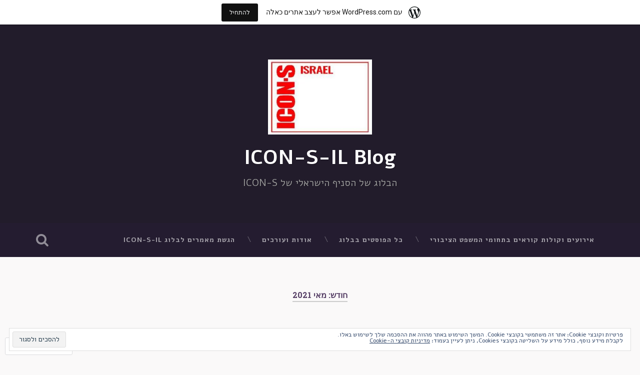

--- FILE ---
content_type: text/html; charset=UTF-8
request_url: https://israeliconstitutionalism.wordpress.com/2021/05/
body_size: 32742
content:
<!DOCTYPE html>
<html dir="rtl" lang="he-IL">
<head>
	<meta charset="UTF-8">
	<meta name="viewport" content="width=device-width, initial-scale=1.0" >
	<link rel="profile" href="http://gmpg.org/xfn/11" />
	<title>מאי 2021 &#8211; ICON-S-IL Blog</title>
<script type="text/javascript">
  WebFontConfig = {"google":{"families":["Alef:b:latin,latin-ext","Alef:r,i,b,bi:latin,latin-ext"]},"api_url":"https:\/\/fonts-api.wp.com\/css"};
  (function() {
    var wf = document.createElement('script');
    wf.src = '/wp-content/plugins/custom-fonts/js/webfont.js';
    wf.type = 'text/javascript';
    wf.async = 'true';
    var s = document.getElementsByTagName('script')[0];
    s.parentNode.insertBefore(wf, s);
	})();
</script><style id="jetpack-custom-fonts-css">.wf-active body{font-family:"Alef",sans-serif}.wf-active .main-navigation{font-family:"Alef",sans-serif}.wf-active .post-content cite{font-family:"Alef",sans-serif}.wf-active code, .wf-active kbd, .wf-active pre{font-family:"Alef",sans-serif}.wf-active .gallery-caption{font-family:"Alef",sans-serif}.wf-active .post-content fieldset legend, .wf-active .widget-content fieldset legend{font-family:"Alef",sans-serif}.wf-active .post-content label{font-family:"Alef",sans-serif}.wf-active .post-content input, .wf-active .post-content textarea, .wf-active .widget-content input, .wf-active .widget-content textarea{font-family:"Alef",sans-serif}.wf-active .post-content input[type="button"], .wf-active .post-content input[type="reset"], .wf-active .post-content input[type="submit"], .wf-active .widget-content input[type="button"], .wf-active .widget-content input[type="reset"], .wf-active .widget-content input[type="submit"]{font-family:"Alef",sans-serif}.wf-active .posts .format-link .post-content p{font-family:"Alef",sans-serif}.wf-active .posts .format-quote .post-content blockquote{font-family:"Alef",sans-serif}.wf-active .posts .format-quote .post-content cite{font-family:"Alef",sans-serif}.wf-active .posts .format-status .post-content p{font-family:"Alef",sans-serif}.wf-active .posts .format-status .post-content a.more-link{font-family:"Alef",sans-serif}.wf-active .single .format-status .post-content{font-family:"Alef",sans-serif}.wf-active .comments-title-container, .wf-active #content #menu_widget caption, .wf-active #infinite-footer .container{font-family:"Alef",sans-serif}.wf-active .comment-author .fn{font-family:"Alef",sans-serif}.wf-active .comment-form input[type="email"], .wf-active .comment-form input[type="text"], .wf-active .comment-form input[type="url"], .wf-active .comment-form textarea, .wf-active div#respond textarea{font-family:"Alef",sans-serif}.wf-active .form-submit #submit{font-family:"Alef",sans-serif}.wf-active .footer .search-field, .wf-active .wrapper .search-field{font-family:"Alef",sans-serif}.wf-active #wp-calendar caption{font-family:"Alef",sans-serif}.wf-active #content #menu_widget .updated-at{font-family:"Alef",sans-serif}.wf-active .credits p{font-family:"Alef",sans-serif}@media (max-width: 1440px){.wf-active .main-navigation li > a, .wf-active .main-navigation li > a{font-family:"Alef",sans-serif}}.wf-active .site-title{font-family:"Alef",sans-serif;font-style:normal;font-weight:700}.wf-active .header-search-block .search-field{font-family:"Alef",sans-serif;font-weight:700;font-style:normal}.wf-active .post-header .post-title{font-family:"Alef",sans-serif;font-weight:700;font-style:normal}.wf-active .post-header .post-title em{font-weight:700;font-style:normal}.wf-active .post-content h1, .wf-active .post-content h2, .wf-active .post-content h3, .wf-active .post-content h4, .wf-active .post-content h5, .wf-active .post-content h6{font-family:"Alef",sans-serif;font-weight:700;font-style:normal}.wf-active .post-content h1 em, .wf-active .post-content h2 em, .wf-active .post-content h3 em{font-weight:700;font-style:normal}.wf-active .post-content h1{font-style:normal;font-weight:700}.wf-active .post-content h2{font-style:normal;font-weight:700}.wf-active .post-content h3{font-style:normal;font-weight:700}.wf-active .post-content h4{font-weight:700;font-style:normal}.wf-active .post-content h5{font-weight:700;font-style:normal}.wf-active .post-content h6{font-weight:700;font-style:normal}.wf-active .post-content blockquote{font-weight:700;font-weight:700;font-style:normal}.wf-active .posts .post-content h1{font-style:normal;font-weight:700}.wf-active .posts .post-content h2{font-style:normal;font-weight:700}.wf-active .posts .post-content h3{font-style:normal;font-weight:700}.wf-active .posts .post-content h4{font-style:normal;font-weight:700}.wf-active .posts .post-content h5{font-style:normal;font-weight:700}.wf-active .posts .post-content h6{font-style:normal;font-weight:700}.wf-active .posts .format-link .link-header h2 a{font-weight:700;font-style:normal}.wf-active .posts .format-quote .post-content blockquote > *{font-style:normal;font-weight:700}.wf-active .single .post-title{font-style:normal;font-weight:700}.wf-active .single .format-quote .post-content blockquote > *{font-style:normal;font-weight:700}.wf-active .entry-author .author-title{font-family:"Alef",sans-serif;font-weight:700;font-style:normal}.wf-active .comments-title{font-weight:700;font-family:"Alef",sans-serif;font-style:normal}.wf-active .add-comment-title{font-weight:700;font-style:normal}.wf-active .comment-content h1, .wf-active .comment-content h2, .wf-active .comment-content h3, .wf-active .comment-content h4, .wf-active .comment-content h5, .wf-active .comment-content h6{font-family:"Alef",sans-serif;font-weight:700;font-style:normal}.wf-active .pingbacks-title{font-family:"Alef",sans-serif;font-style:normal;font-weight:700}.wf-active .comment-reply-title{font-family:"Alef",sans-serif;font-weight:700;font-style:normal}.wf-active .author-info h4{font-family:"Alef",sans-serif;font-weight:700;font-style:normal}.wf-active .author-info h5{font-family:"Alef",sans-serif;font-style:normal;font-weight:700}.wf-active .page-title h5{font-family:"Alef",sans-serif;font-weight:700;font-style:normal}.wf-active .page-title h3{font-family:"Alef",sans-serif;font-weight:700;font-style:normal}.wf-active .widget-title{font-family:"Alef",sans-serif;font-weight:700;font-style:normal}.wf-active .footer .widget-title{font-style:normal;font-weight:700}</style>
<meta name='robots' content='max-image-preview:large' />
<link rel='dns-prefetch' href='//s0.wp.com' />
<link rel='dns-prefetch' href='//fonts-api.wp.com' />
<link rel='dns-prefetch' href='//af.pubmine.com' />
<link rel="alternate" type="application/rss+xml" title="ICON-S-IL Blog &laquo; פיד‏" href="https://israeliconstitutionalism.wordpress.com/feed/" />
<link rel="alternate" type="application/rss+xml" title="ICON-S-IL Blog &laquo; פיד תגובות‏" href="https://israeliconstitutionalism.wordpress.com/comments/feed/" />
	<script type="text/javascript">
		/* <![CDATA[ */
		function addLoadEvent(func) {
			var oldonload = window.onload;
			if (typeof window.onload != 'function') {
				window.onload = func;
			} else {
				window.onload = function () {
					oldonload();
					func();
				}
			}
		}
		/* ]]> */
	</script>
	<link crossorigin='anonymous' rel='stylesheet' id='all-css-0-1' href='/_static/??/wp-content/mu-plugins/widgets/eu-cookie-law/templates/rtl/style-rtl.css,/wp-content/blog-plugins/marketing-bar/css/rtl/marketing-bar-rtl.css?m=1757676056j&cssminify=yes' type='text/css' media='all' />
<style id='wp-emoji-styles-inline-css'>

	img.wp-smiley, img.emoji {
		display: inline !important;
		border: none !important;
		box-shadow: none !important;
		height: 1em !important;
		width: 1em !important;
		margin: 0 0.07em !important;
		vertical-align: -0.1em !important;
		background: none !important;
		padding: 0 !important;
	}
/*# sourceURL=wp-emoji-styles-inline-css */
</style>
<link rel='stylesheet' id='wp-block-library-rtl-css' href='/wp-content/plugins/gutenberg-core/v22.4.0/build/styles/block-library/style-rtl.min.css?m=1768935615i&#038;ver=22.4.0' media='all' />
<style id='wp-block-library-inline-css'>
.has-text-align-justify {
	text-align:justify;
}
.has-text-align-justify{text-align:justify;}

/*# sourceURL=wp-block-library-inline-css */
</style><style id='wp-block-separator-inline-css'>
@charset "UTF-8";.wp-block-separator{border:none;border-top:2px solid}:root :where(.wp-block-separator.is-style-dots){height:auto;line-height:1;text-align:center}:root :where(.wp-block-separator.is-style-dots):before{color:currentColor;content:"···";font-family:serif;font-size:1.5em;letter-spacing:2em;padding-left:2em}.wp-block-separator.is-style-dots{background:none!important;border:none!important}
/*# sourceURL=https://s0.wp.com/wp-content/plugins/gutenberg-core/v22.4.0/build/styles/block-library/separator/style.min.css */
</style>
<style id='wp-block-heading-inline-css'>
h1:where(.wp-block-heading).has-background,h2:where(.wp-block-heading).has-background,h3:where(.wp-block-heading).has-background,h4:where(.wp-block-heading).has-background,h5:where(.wp-block-heading).has-background,h6:where(.wp-block-heading).has-background{padding:1.25em 2.375em}h1.has-text-align-left[style*=writing-mode]:where([style*=vertical-lr]),h1.has-text-align-right[style*=writing-mode]:where([style*=vertical-rl]),h2.has-text-align-left[style*=writing-mode]:where([style*=vertical-lr]),h2.has-text-align-right[style*=writing-mode]:where([style*=vertical-rl]),h3.has-text-align-left[style*=writing-mode]:where([style*=vertical-lr]),h3.has-text-align-right[style*=writing-mode]:where([style*=vertical-rl]),h4.has-text-align-left[style*=writing-mode]:where([style*=vertical-lr]),h4.has-text-align-right[style*=writing-mode]:where([style*=vertical-rl]),h5.has-text-align-left[style*=writing-mode]:where([style*=vertical-lr]),h5.has-text-align-right[style*=writing-mode]:where([style*=vertical-rl]),h6.has-text-align-left[style*=writing-mode]:where([style*=vertical-lr]),h6.has-text-align-right[style*=writing-mode]:where([style*=vertical-rl]){rotate:180deg}
/*# sourceURL=https://s0.wp.com/wp-content/plugins/gutenberg-core/v22.4.0/build/styles/block-library/heading/style.min.css */
</style>
<style id='wp-block-image-inline-css'>
.wp-block-image>a,.wp-block-image>figure>a{display:inline-block}.wp-block-image img{box-sizing:border-box;height:auto;max-width:100%;vertical-align:bottom}@media not (prefers-reduced-motion){.wp-block-image img.hide{visibility:hidden}.wp-block-image img.show{animation:show-content-image .4s}}.wp-block-image[style*=border-radius] img,.wp-block-image[style*=border-radius]>a{border-radius:inherit}.wp-block-image.has-custom-border img{box-sizing:border-box}.wp-block-image.aligncenter{text-align:center}.wp-block-image.alignfull>a,.wp-block-image.alignwide>a{width:100%}.wp-block-image.alignfull img,.wp-block-image.alignwide img{height:auto;width:100%}.wp-block-image .aligncenter,.wp-block-image .alignleft,.wp-block-image .alignright,.wp-block-image.aligncenter,.wp-block-image.alignleft,.wp-block-image.alignright{display:table}.wp-block-image .aligncenter>figcaption,.wp-block-image .alignleft>figcaption,.wp-block-image .alignright>figcaption,.wp-block-image.aligncenter>figcaption,.wp-block-image.alignleft>figcaption,.wp-block-image.alignright>figcaption{caption-side:bottom;display:table-caption}.wp-block-image .alignleft{float:left;margin:.5em 1em .5em 0}.wp-block-image .alignright{float:right;margin:.5em 0 .5em 1em}.wp-block-image .aligncenter{margin-left:auto;margin-right:auto}.wp-block-image :where(figcaption){margin-bottom:1em;margin-top:.5em}.wp-block-image.is-style-circle-mask img{border-radius:9999px}@supports ((-webkit-mask-image:none) or (mask-image:none)) or (-webkit-mask-image:none){.wp-block-image.is-style-circle-mask img{border-radius:0;-webkit-mask-image:url('data:image/svg+xml;utf8,<svg viewBox="0 0 100 100" xmlns="http://www.w3.org/2000/svg"><circle cx="50" cy="50" r="50"/></svg>');mask-image:url('data:image/svg+xml;utf8,<svg viewBox="0 0 100 100" xmlns="http://www.w3.org/2000/svg"><circle cx="50" cy="50" r="50"/></svg>');mask-mode:alpha;-webkit-mask-position:center;mask-position:center;-webkit-mask-repeat:no-repeat;mask-repeat:no-repeat;-webkit-mask-size:contain;mask-size:contain}}:root :where(.wp-block-image.is-style-rounded img,.wp-block-image .is-style-rounded img){border-radius:9999px}.wp-block-image figure{margin:0}.wp-lightbox-container{display:flex;flex-direction:column;position:relative}.wp-lightbox-container img{cursor:zoom-in}.wp-lightbox-container img:hover+button{opacity:1}.wp-lightbox-container button{align-items:center;backdrop-filter:blur(16px) saturate(180%);background-color:#5a5a5a40;border:none;border-radius:4px;cursor:zoom-in;display:flex;height:20px;justify-content:center;left:16px;opacity:0;padding:0;position:absolute;text-align:center;top:16px;width:20px;z-index:100}@media not (prefers-reduced-motion){.wp-lightbox-container button{transition:opacity .2s ease}}.wp-lightbox-container button:focus-visible{outline:3px auto #5a5a5a40;outline:3px auto -webkit-focus-ring-color;outline-offset:3px}.wp-lightbox-container button:hover{cursor:pointer;opacity:1}.wp-lightbox-container button:focus{opacity:1}.wp-lightbox-container button:focus,.wp-lightbox-container button:hover,.wp-lightbox-container button:not(:hover):not(:active):not(.has-background){background-color:#5a5a5a40;border:none}.wp-lightbox-overlay{box-sizing:border-box;cursor:zoom-out;height:100vh;overflow:hidden;position:fixed;right:0;top:0;visibility:hidden;width:100%;z-index:100000}.wp-lightbox-overlay .close-button{align-items:center;cursor:pointer;display:flex;justify-content:center;left:calc(env(safe-area-inset-left) + 16px);min-height:40px;min-width:40px;padding:0;position:absolute;top:calc(env(safe-area-inset-top) + 16px);z-index:5000000}.wp-lightbox-overlay .close-button:focus,.wp-lightbox-overlay .close-button:hover,.wp-lightbox-overlay .close-button:not(:hover):not(:active):not(.has-background){background:none;border:none}.wp-lightbox-overlay .lightbox-image-container{height:var(--wp--lightbox-container-height);overflow:hidden;position:absolute;right:50%;top:50%;transform:translate(50%,-50%);transform-origin:top right;width:var(--wp--lightbox-container-width);z-index:9999999999}.wp-lightbox-overlay .wp-block-image{align-items:center;box-sizing:border-box;display:flex;height:100%;justify-content:center;margin:0;position:relative;transform-origin:100% 0;width:100%;z-index:3000000}.wp-lightbox-overlay .wp-block-image img{height:var(--wp--lightbox-image-height);min-height:var(--wp--lightbox-image-height);min-width:var(--wp--lightbox-image-width);width:var(--wp--lightbox-image-width)}.wp-lightbox-overlay .wp-block-image figcaption{display:none}.wp-lightbox-overlay button{background:none;border:none}.wp-lightbox-overlay .scrim{background-color:#fff;height:100%;opacity:.9;position:absolute;width:100%;z-index:2000000}.wp-lightbox-overlay.active{visibility:visible}@media not (prefers-reduced-motion){.wp-lightbox-overlay.active{animation:turn-on-visibility .25s both}.wp-lightbox-overlay.active img{animation:turn-on-visibility .35s both}.wp-lightbox-overlay.show-closing-animation:not(.active){animation:turn-off-visibility .35s both}.wp-lightbox-overlay.show-closing-animation:not(.active) img{animation:turn-off-visibility .25s both}.wp-lightbox-overlay.zoom.active{animation:none;opacity:1;visibility:visible}.wp-lightbox-overlay.zoom.active .lightbox-image-container{animation:lightbox-zoom-in .4s}.wp-lightbox-overlay.zoom.active .lightbox-image-container img{animation:none}.wp-lightbox-overlay.zoom.active .scrim{animation:turn-on-visibility .4s forwards}.wp-lightbox-overlay.zoom.show-closing-animation:not(.active){animation:none}.wp-lightbox-overlay.zoom.show-closing-animation:not(.active) .lightbox-image-container{animation:lightbox-zoom-out .4s}.wp-lightbox-overlay.zoom.show-closing-animation:not(.active) .lightbox-image-container img{animation:none}.wp-lightbox-overlay.zoom.show-closing-animation:not(.active) .scrim{animation:turn-off-visibility .4s forwards}}@keyframes show-content-image{0%{visibility:hidden}99%{visibility:hidden}to{visibility:visible}}@keyframes turn-on-visibility{0%{opacity:0}to{opacity:1}}@keyframes turn-off-visibility{0%{opacity:1;visibility:visible}99%{opacity:0;visibility:visible}to{opacity:0;visibility:hidden}}@keyframes lightbox-zoom-in{0%{transform:translate(calc(((-100vw + var(--wp--lightbox-scrollbar-width))/2 + var(--wp--lightbox-initial-left-position))*-1),calc(-50vh + var(--wp--lightbox-initial-top-position))) scale(var(--wp--lightbox-scale))}to{transform:translate(50%,-50%) scale(1)}}@keyframes lightbox-zoom-out{0%{transform:translate(50%,-50%) scale(1);visibility:visible}99%{visibility:visible}to{transform:translate(calc(((-100vw + var(--wp--lightbox-scrollbar-width))/2 + var(--wp--lightbox-initial-left-position))*-1),calc(-50vh + var(--wp--lightbox-initial-top-position))) scale(var(--wp--lightbox-scale));visibility:hidden}}
/*# sourceURL=https://s0.wp.com/wp-content/plugins/gutenberg-core/v22.4.0/build/styles/block-library/image/style.min.css */
</style>
<style id='wp-block-paragraph-inline-css'>
.is-small-text{font-size:.875em}.is-regular-text{font-size:1em}.is-large-text{font-size:2.25em}.is-larger-text{font-size:3em}.has-drop-cap:not(:focus):first-letter{float:right;font-size:8.4em;font-style:normal;font-weight:100;line-height:.68;margin:.05em 0 0 .1em;text-transform:uppercase}body.rtl .has-drop-cap:not(:focus):first-letter{float:none;margin-right:.1em}p.has-drop-cap.has-background{overflow:hidden}:root :where(p.has-background){padding:1.25em 2.375em}:where(p.has-text-color:not(.has-link-color)) a{color:inherit}p.has-text-align-left[style*="writing-mode:vertical-lr"],p.has-text-align-right[style*="writing-mode:vertical-rl"]{rotate:180deg}
/*# sourceURL=https://s0.wp.com/wp-content/plugins/gutenberg-core/v22.4.0/build/styles/block-library/paragraph/style.min.css */
</style>
<style id='global-styles-inline-css'>
:root{--wp--preset--aspect-ratio--square: 1;--wp--preset--aspect-ratio--4-3: 4/3;--wp--preset--aspect-ratio--3-4: 3/4;--wp--preset--aspect-ratio--3-2: 3/2;--wp--preset--aspect-ratio--2-3: 2/3;--wp--preset--aspect-ratio--16-9: 16/9;--wp--preset--aspect-ratio--9-16: 9/16;--wp--preset--color--black: #000000;--wp--preset--color--cyan-bluish-gray: #abb8c3;--wp--preset--color--white: #ffffff;--wp--preset--color--pale-pink: #f78da7;--wp--preset--color--vivid-red: #cf2e2e;--wp--preset--color--luminous-vivid-orange: #ff6900;--wp--preset--color--luminous-vivid-amber: #fcb900;--wp--preset--color--light-green-cyan: #7bdcb5;--wp--preset--color--vivid-green-cyan: #00d084;--wp--preset--color--pale-cyan-blue: #8ed1fc;--wp--preset--color--vivid-cyan-blue: #0693e3;--wp--preset--color--vivid-purple: #9b51e0;--wp--preset--gradient--vivid-cyan-blue-to-vivid-purple: linear-gradient(135deg,rgb(6,147,227) 0%,rgb(155,81,224) 100%);--wp--preset--gradient--light-green-cyan-to-vivid-green-cyan: linear-gradient(135deg,rgb(122,220,180) 0%,rgb(0,208,130) 100%);--wp--preset--gradient--luminous-vivid-amber-to-luminous-vivid-orange: linear-gradient(135deg,rgb(252,185,0) 0%,rgb(255,105,0) 100%);--wp--preset--gradient--luminous-vivid-orange-to-vivid-red: linear-gradient(135deg,rgb(255,105,0) 0%,rgb(207,46,46) 100%);--wp--preset--gradient--very-light-gray-to-cyan-bluish-gray: linear-gradient(135deg,rgb(238,238,238) 0%,rgb(169,184,195) 100%);--wp--preset--gradient--cool-to-warm-spectrum: linear-gradient(135deg,rgb(74,234,220) 0%,rgb(151,120,209) 20%,rgb(207,42,186) 40%,rgb(238,44,130) 60%,rgb(251,105,98) 80%,rgb(254,248,76) 100%);--wp--preset--gradient--blush-light-purple: linear-gradient(135deg,rgb(255,206,236) 0%,rgb(152,150,240) 100%);--wp--preset--gradient--blush-bordeaux: linear-gradient(135deg,rgb(254,205,165) 0%,rgb(254,45,45) 50%,rgb(107,0,62) 100%);--wp--preset--gradient--luminous-dusk: linear-gradient(135deg,rgb(255,203,112) 0%,rgb(199,81,192) 50%,rgb(65,88,208) 100%);--wp--preset--gradient--pale-ocean: linear-gradient(135deg,rgb(255,245,203) 0%,rgb(182,227,212) 50%,rgb(51,167,181) 100%);--wp--preset--gradient--electric-grass: linear-gradient(135deg,rgb(202,248,128) 0%,rgb(113,206,126) 100%);--wp--preset--gradient--midnight: linear-gradient(135deg,rgb(2,3,129) 0%,rgb(40,116,252) 100%);--wp--preset--font-size--small: 13px;--wp--preset--font-size--medium: 20px;--wp--preset--font-size--large: 36px;--wp--preset--font-size--x-large: 42px;--wp--preset--font-family--albert-sans: 'Albert Sans', sans-serif;--wp--preset--font-family--alegreya: Alegreya, serif;--wp--preset--font-family--arvo: Arvo, serif;--wp--preset--font-family--bodoni-moda: 'Bodoni Moda', serif;--wp--preset--font-family--bricolage-grotesque: 'Bricolage Grotesque', sans-serif;--wp--preset--font-family--cabin: Cabin, sans-serif;--wp--preset--font-family--chivo: Chivo, sans-serif;--wp--preset--font-family--commissioner: Commissioner, sans-serif;--wp--preset--font-family--cormorant: Cormorant, serif;--wp--preset--font-family--courier-prime: 'Courier Prime', monospace;--wp--preset--font-family--crimson-pro: 'Crimson Pro', serif;--wp--preset--font-family--dm-mono: 'DM Mono', monospace;--wp--preset--font-family--dm-sans: 'DM Sans', sans-serif;--wp--preset--font-family--dm-serif-display: 'DM Serif Display', serif;--wp--preset--font-family--domine: Domine, serif;--wp--preset--font-family--eb-garamond: 'EB Garamond', serif;--wp--preset--font-family--epilogue: Epilogue, sans-serif;--wp--preset--font-family--fahkwang: Fahkwang, sans-serif;--wp--preset--font-family--figtree: Figtree, sans-serif;--wp--preset--font-family--fira-sans: 'Fira Sans', sans-serif;--wp--preset--font-family--fjalla-one: 'Fjalla One', sans-serif;--wp--preset--font-family--fraunces: Fraunces, serif;--wp--preset--font-family--gabarito: Gabarito, system-ui;--wp--preset--font-family--ibm-plex-mono: 'IBM Plex Mono', monospace;--wp--preset--font-family--ibm-plex-sans: 'IBM Plex Sans', sans-serif;--wp--preset--font-family--ibarra-real-nova: 'Ibarra Real Nova', serif;--wp--preset--font-family--instrument-serif: 'Instrument Serif', serif;--wp--preset--font-family--inter: Inter, sans-serif;--wp--preset--font-family--josefin-sans: 'Josefin Sans', sans-serif;--wp--preset--font-family--jost: Jost, sans-serif;--wp--preset--font-family--libre-baskerville: 'Libre Baskerville', serif;--wp--preset--font-family--libre-franklin: 'Libre Franklin', sans-serif;--wp--preset--font-family--literata: Literata, serif;--wp--preset--font-family--lora: Lora, serif;--wp--preset--font-family--merriweather: Merriweather, serif;--wp--preset--font-family--montserrat: Montserrat, sans-serif;--wp--preset--font-family--newsreader: Newsreader, serif;--wp--preset--font-family--noto-sans-mono: 'Noto Sans Mono', sans-serif;--wp--preset--font-family--nunito: Nunito, sans-serif;--wp--preset--font-family--open-sans: 'Open Sans', sans-serif;--wp--preset--font-family--overpass: Overpass, sans-serif;--wp--preset--font-family--pt-serif: 'PT Serif', serif;--wp--preset--font-family--petrona: Petrona, serif;--wp--preset--font-family--piazzolla: Piazzolla, serif;--wp--preset--font-family--playfair-display: 'Playfair Display', serif;--wp--preset--font-family--plus-jakarta-sans: 'Plus Jakarta Sans', sans-serif;--wp--preset--font-family--poppins: Poppins, sans-serif;--wp--preset--font-family--raleway: Raleway, sans-serif;--wp--preset--font-family--roboto: Roboto, sans-serif;--wp--preset--font-family--roboto-slab: 'Roboto Slab', serif;--wp--preset--font-family--rubik: Rubik, sans-serif;--wp--preset--font-family--rufina: Rufina, serif;--wp--preset--font-family--sora: Sora, sans-serif;--wp--preset--font-family--source-sans-3: 'Source Sans 3', sans-serif;--wp--preset--font-family--source-serif-4: 'Source Serif 4', serif;--wp--preset--font-family--space-mono: 'Space Mono', monospace;--wp--preset--font-family--syne: Syne, sans-serif;--wp--preset--font-family--texturina: Texturina, serif;--wp--preset--font-family--urbanist: Urbanist, sans-serif;--wp--preset--font-family--work-sans: 'Work Sans', sans-serif;--wp--preset--spacing--20: 0.44rem;--wp--preset--spacing--30: 0.67rem;--wp--preset--spacing--40: 1rem;--wp--preset--spacing--50: 1.5rem;--wp--preset--spacing--60: 2.25rem;--wp--preset--spacing--70: 3.38rem;--wp--preset--spacing--80: 5.06rem;--wp--preset--shadow--natural: 6px 6px 9px rgba(0, 0, 0, 0.2);--wp--preset--shadow--deep: 12px 12px 50px rgba(0, 0, 0, 0.4);--wp--preset--shadow--sharp: 6px 6px 0px rgba(0, 0, 0, 0.2);--wp--preset--shadow--outlined: 6px 6px 0px -3px rgb(255, 255, 255), 6px 6px rgb(0, 0, 0);--wp--preset--shadow--crisp: 6px 6px 0px rgb(0, 0, 0);}:where(body) { margin: 0; }:where(.is-layout-flex){gap: 0.5em;}:where(.is-layout-grid){gap: 0.5em;}body .is-layout-flex{display: flex;}.is-layout-flex{flex-wrap: wrap;align-items: center;}.is-layout-flex > :is(*, div){margin: 0;}body .is-layout-grid{display: grid;}.is-layout-grid > :is(*, div){margin: 0;}body{padding-top: 0px;padding-right: 0px;padding-bottom: 0px;padding-left: 0px;}:root :where(.wp-element-button, .wp-block-button__link){background-color: #32373c;border-width: 0;color: #fff;font-family: inherit;font-size: inherit;font-style: inherit;font-weight: inherit;letter-spacing: inherit;line-height: inherit;padding-top: calc(0.667em + 2px);padding-right: calc(1.333em + 2px);padding-bottom: calc(0.667em + 2px);padding-left: calc(1.333em + 2px);text-decoration: none;text-transform: inherit;}.has-black-color{color: var(--wp--preset--color--black) !important;}.has-cyan-bluish-gray-color{color: var(--wp--preset--color--cyan-bluish-gray) !important;}.has-white-color{color: var(--wp--preset--color--white) !important;}.has-pale-pink-color{color: var(--wp--preset--color--pale-pink) !important;}.has-vivid-red-color{color: var(--wp--preset--color--vivid-red) !important;}.has-luminous-vivid-orange-color{color: var(--wp--preset--color--luminous-vivid-orange) !important;}.has-luminous-vivid-amber-color{color: var(--wp--preset--color--luminous-vivid-amber) !important;}.has-light-green-cyan-color{color: var(--wp--preset--color--light-green-cyan) !important;}.has-vivid-green-cyan-color{color: var(--wp--preset--color--vivid-green-cyan) !important;}.has-pale-cyan-blue-color{color: var(--wp--preset--color--pale-cyan-blue) !important;}.has-vivid-cyan-blue-color{color: var(--wp--preset--color--vivid-cyan-blue) !important;}.has-vivid-purple-color{color: var(--wp--preset--color--vivid-purple) !important;}.has-black-background-color{background-color: var(--wp--preset--color--black) !important;}.has-cyan-bluish-gray-background-color{background-color: var(--wp--preset--color--cyan-bluish-gray) !important;}.has-white-background-color{background-color: var(--wp--preset--color--white) !important;}.has-pale-pink-background-color{background-color: var(--wp--preset--color--pale-pink) !important;}.has-vivid-red-background-color{background-color: var(--wp--preset--color--vivid-red) !important;}.has-luminous-vivid-orange-background-color{background-color: var(--wp--preset--color--luminous-vivid-orange) !important;}.has-luminous-vivid-amber-background-color{background-color: var(--wp--preset--color--luminous-vivid-amber) !important;}.has-light-green-cyan-background-color{background-color: var(--wp--preset--color--light-green-cyan) !important;}.has-vivid-green-cyan-background-color{background-color: var(--wp--preset--color--vivid-green-cyan) !important;}.has-pale-cyan-blue-background-color{background-color: var(--wp--preset--color--pale-cyan-blue) !important;}.has-vivid-cyan-blue-background-color{background-color: var(--wp--preset--color--vivid-cyan-blue) !important;}.has-vivid-purple-background-color{background-color: var(--wp--preset--color--vivid-purple) !important;}.has-black-border-color{border-color: var(--wp--preset--color--black) !important;}.has-cyan-bluish-gray-border-color{border-color: var(--wp--preset--color--cyan-bluish-gray) !important;}.has-white-border-color{border-color: var(--wp--preset--color--white) !important;}.has-pale-pink-border-color{border-color: var(--wp--preset--color--pale-pink) !important;}.has-vivid-red-border-color{border-color: var(--wp--preset--color--vivid-red) !important;}.has-luminous-vivid-orange-border-color{border-color: var(--wp--preset--color--luminous-vivid-orange) !important;}.has-luminous-vivid-amber-border-color{border-color: var(--wp--preset--color--luminous-vivid-amber) !important;}.has-light-green-cyan-border-color{border-color: var(--wp--preset--color--light-green-cyan) !important;}.has-vivid-green-cyan-border-color{border-color: var(--wp--preset--color--vivid-green-cyan) !important;}.has-pale-cyan-blue-border-color{border-color: var(--wp--preset--color--pale-cyan-blue) !important;}.has-vivid-cyan-blue-border-color{border-color: var(--wp--preset--color--vivid-cyan-blue) !important;}.has-vivid-purple-border-color{border-color: var(--wp--preset--color--vivid-purple) !important;}.has-vivid-cyan-blue-to-vivid-purple-gradient-background{background: var(--wp--preset--gradient--vivid-cyan-blue-to-vivid-purple) !important;}.has-light-green-cyan-to-vivid-green-cyan-gradient-background{background: var(--wp--preset--gradient--light-green-cyan-to-vivid-green-cyan) !important;}.has-luminous-vivid-amber-to-luminous-vivid-orange-gradient-background{background: var(--wp--preset--gradient--luminous-vivid-amber-to-luminous-vivid-orange) !important;}.has-luminous-vivid-orange-to-vivid-red-gradient-background{background: var(--wp--preset--gradient--luminous-vivid-orange-to-vivid-red) !important;}.has-very-light-gray-to-cyan-bluish-gray-gradient-background{background: var(--wp--preset--gradient--very-light-gray-to-cyan-bluish-gray) !important;}.has-cool-to-warm-spectrum-gradient-background{background: var(--wp--preset--gradient--cool-to-warm-spectrum) !important;}.has-blush-light-purple-gradient-background{background: var(--wp--preset--gradient--blush-light-purple) !important;}.has-blush-bordeaux-gradient-background{background: var(--wp--preset--gradient--blush-bordeaux) !important;}.has-luminous-dusk-gradient-background{background: var(--wp--preset--gradient--luminous-dusk) !important;}.has-pale-ocean-gradient-background{background: var(--wp--preset--gradient--pale-ocean) !important;}.has-electric-grass-gradient-background{background: var(--wp--preset--gradient--electric-grass) !important;}.has-midnight-gradient-background{background: var(--wp--preset--gradient--midnight) !important;}.has-small-font-size{font-size: var(--wp--preset--font-size--small) !important;}.has-medium-font-size{font-size: var(--wp--preset--font-size--medium) !important;}.has-large-font-size{font-size: var(--wp--preset--font-size--large) !important;}.has-x-large-font-size{font-size: var(--wp--preset--font-size--x-large) !important;}.has-albert-sans-font-family{font-family: var(--wp--preset--font-family--albert-sans) !important;}.has-alegreya-font-family{font-family: var(--wp--preset--font-family--alegreya) !important;}.has-arvo-font-family{font-family: var(--wp--preset--font-family--arvo) !important;}.has-bodoni-moda-font-family{font-family: var(--wp--preset--font-family--bodoni-moda) !important;}.has-bricolage-grotesque-font-family{font-family: var(--wp--preset--font-family--bricolage-grotesque) !important;}.has-cabin-font-family{font-family: var(--wp--preset--font-family--cabin) !important;}.has-chivo-font-family{font-family: var(--wp--preset--font-family--chivo) !important;}.has-commissioner-font-family{font-family: var(--wp--preset--font-family--commissioner) !important;}.has-cormorant-font-family{font-family: var(--wp--preset--font-family--cormorant) !important;}.has-courier-prime-font-family{font-family: var(--wp--preset--font-family--courier-prime) !important;}.has-crimson-pro-font-family{font-family: var(--wp--preset--font-family--crimson-pro) !important;}.has-dm-mono-font-family{font-family: var(--wp--preset--font-family--dm-mono) !important;}.has-dm-sans-font-family{font-family: var(--wp--preset--font-family--dm-sans) !important;}.has-dm-serif-display-font-family{font-family: var(--wp--preset--font-family--dm-serif-display) !important;}.has-domine-font-family{font-family: var(--wp--preset--font-family--domine) !important;}.has-eb-garamond-font-family{font-family: var(--wp--preset--font-family--eb-garamond) !important;}.has-epilogue-font-family{font-family: var(--wp--preset--font-family--epilogue) !important;}.has-fahkwang-font-family{font-family: var(--wp--preset--font-family--fahkwang) !important;}.has-figtree-font-family{font-family: var(--wp--preset--font-family--figtree) !important;}.has-fira-sans-font-family{font-family: var(--wp--preset--font-family--fira-sans) !important;}.has-fjalla-one-font-family{font-family: var(--wp--preset--font-family--fjalla-one) !important;}.has-fraunces-font-family{font-family: var(--wp--preset--font-family--fraunces) !important;}.has-gabarito-font-family{font-family: var(--wp--preset--font-family--gabarito) !important;}.has-ibm-plex-mono-font-family{font-family: var(--wp--preset--font-family--ibm-plex-mono) !important;}.has-ibm-plex-sans-font-family{font-family: var(--wp--preset--font-family--ibm-plex-sans) !important;}.has-ibarra-real-nova-font-family{font-family: var(--wp--preset--font-family--ibarra-real-nova) !important;}.has-instrument-serif-font-family{font-family: var(--wp--preset--font-family--instrument-serif) !important;}.has-inter-font-family{font-family: var(--wp--preset--font-family--inter) !important;}.has-josefin-sans-font-family{font-family: var(--wp--preset--font-family--josefin-sans) !important;}.has-jost-font-family{font-family: var(--wp--preset--font-family--jost) !important;}.has-libre-baskerville-font-family{font-family: var(--wp--preset--font-family--libre-baskerville) !important;}.has-libre-franklin-font-family{font-family: var(--wp--preset--font-family--libre-franklin) !important;}.has-literata-font-family{font-family: var(--wp--preset--font-family--literata) !important;}.has-lora-font-family{font-family: var(--wp--preset--font-family--lora) !important;}.has-merriweather-font-family{font-family: var(--wp--preset--font-family--merriweather) !important;}.has-montserrat-font-family{font-family: var(--wp--preset--font-family--montserrat) !important;}.has-newsreader-font-family{font-family: var(--wp--preset--font-family--newsreader) !important;}.has-noto-sans-mono-font-family{font-family: var(--wp--preset--font-family--noto-sans-mono) !important;}.has-nunito-font-family{font-family: var(--wp--preset--font-family--nunito) !important;}.has-open-sans-font-family{font-family: var(--wp--preset--font-family--open-sans) !important;}.has-overpass-font-family{font-family: var(--wp--preset--font-family--overpass) !important;}.has-pt-serif-font-family{font-family: var(--wp--preset--font-family--pt-serif) !important;}.has-petrona-font-family{font-family: var(--wp--preset--font-family--petrona) !important;}.has-piazzolla-font-family{font-family: var(--wp--preset--font-family--piazzolla) !important;}.has-playfair-display-font-family{font-family: var(--wp--preset--font-family--playfair-display) !important;}.has-plus-jakarta-sans-font-family{font-family: var(--wp--preset--font-family--plus-jakarta-sans) !important;}.has-poppins-font-family{font-family: var(--wp--preset--font-family--poppins) !important;}.has-raleway-font-family{font-family: var(--wp--preset--font-family--raleway) !important;}.has-roboto-font-family{font-family: var(--wp--preset--font-family--roboto) !important;}.has-roboto-slab-font-family{font-family: var(--wp--preset--font-family--roboto-slab) !important;}.has-rubik-font-family{font-family: var(--wp--preset--font-family--rubik) !important;}.has-rufina-font-family{font-family: var(--wp--preset--font-family--rufina) !important;}.has-sora-font-family{font-family: var(--wp--preset--font-family--sora) !important;}.has-source-sans-3-font-family{font-family: var(--wp--preset--font-family--source-sans-3) !important;}.has-source-serif-4-font-family{font-family: var(--wp--preset--font-family--source-serif-4) !important;}.has-space-mono-font-family{font-family: var(--wp--preset--font-family--space-mono) !important;}.has-syne-font-family{font-family: var(--wp--preset--font-family--syne) !important;}.has-texturina-font-family{font-family: var(--wp--preset--font-family--texturina) !important;}.has-urbanist-font-family{font-family: var(--wp--preset--font-family--urbanist) !important;}.has-work-sans-font-family{font-family: var(--wp--preset--font-family--work-sans) !important;}
/*# sourceURL=global-styles-inline-css */
</style>

<style id='classic-theme-styles-inline-css'>
.wp-block-button__link{background-color:#32373c;border-radius:9999px;box-shadow:none;color:#fff;font-size:1.125em;padding:calc(.667em + 2px) calc(1.333em + 2px);text-decoration:none}.wp-block-file__button{background:#32373c;color:#fff}.wp-block-accordion-heading{margin:0}.wp-block-accordion-heading__toggle{background-color:inherit!important;color:inherit!important}.wp-block-accordion-heading__toggle:not(:focus-visible){outline:none}.wp-block-accordion-heading__toggle:focus,.wp-block-accordion-heading__toggle:hover{background-color:inherit!important;border:none;box-shadow:none;color:inherit;padding:var(--wp--preset--spacing--20,1em) 0;text-decoration:none}.wp-block-accordion-heading__toggle:focus-visible{outline:auto;outline-offset:0}
/*# sourceURL=/wp-content/plugins/gutenberg-core/v22.4.0/build/styles/block-library/classic.min.css */
</style>
<link crossorigin='anonymous' rel='stylesheet' id='all-css-6-1' href='/_static/??-eJx9jtEKwjAMRX/INOsobi/it6xd0LpmK0274d/bKagg+JKHm3MuF7cIbpkzzRljKBc/C7rFhsVNgq3SvdIgnmMgSLQqg6OX/CZA8n3/5KCcyAG/yrjApy9RzTkOeSeYRj9QIK7YP22L1QFrYyIRqJd9YcjXKsqP94oxFot2kInS6kNd1uJz4Y6f+aS7o+ka3Zj+9gCJx1rA&cssminify=yes' type='text/css' media='all' />
<link rel='stylesheet' id='baskerville-2-fonts-css' href='https://fonts-api.wp.com/css?family=Roboto+Slab%3A400%2C700%7CRoboto%3A400%2C400italic%2C700%2C700italic%2C300%7CPacifico%3A400&#038;subset=latin%2Clatin-ext' media='all' />
<link crossorigin='anonymous' rel='stylesheet' id='all-css-8-1' href='/_static/??-eJyNjFsOQDAQRTekpoSoD7EWbUaUvmJKY/dKLMDfucm5B1JgyruILkJc0CJBOCTIiTbcT20MshrmLEwJyVt8mX2jVEQF/Clop4DilTkF5e1zHO1QNaLjvOetWG+6MDGF&cssminify=yes' type='text/css' media='all' />
<style id='jetpack_facebook_likebox-inline-css'>
.widget_facebook_likebox {
	overflow: hidden;
}

/*# sourceURL=/wp-content/mu-plugins/jetpack-plugin/moon/modules/widgets/facebook-likebox/style.css */
</style>
<link crossorigin='anonymous' rel='stylesheet' id='all-css-10-1' href='/_static/??-eJxti0EKgCAQAD/UtghGdYjeYmKLsbqiRt/PbgXdZgYGrwRWYnWxYjgh8Uk+FsxuY6GGhLY0rfxK0LRvucP/mZwAizXVS/wI7Gx8ftY1LEoPs9bTqPRxAzBiMKo=&cssminify=yes' type='text/css' media='all' />
<link crossorigin='anonymous' rel='stylesheet' id='print-css-11-1' href='/wp-content/mu-plugins/global-print/rtl/global-print-rtl.css?m=1465851035i&cssminify=yes' type='text/css' media='print' />
<style id='jetpack-global-styles-frontend-style-inline-css'>
:root { --font-headings: unset; --font-base: unset; --font-headings-default: -apple-system,BlinkMacSystemFont,"Segoe UI",Roboto,Oxygen-Sans,Ubuntu,Cantarell,"Helvetica Neue",sans-serif; --font-base-default: -apple-system,BlinkMacSystemFont,"Segoe UI",Roboto,Oxygen-Sans,Ubuntu,Cantarell,"Helvetica Neue",sans-serif;}
/*# sourceURL=jetpack-global-styles-frontend-style-inline-css */
</style>
<link crossorigin='anonymous' rel='stylesheet' id='all-css-14-1' href='/_static/??/wp-content/themes/h4/rtl/global-rtl.css,/wp-content/themes/h4/global-rtl.css?m=1420737423j&cssminify=yes' type='text/css' media='all' />
<script type="text/javascript" id="wpcom-actionbar-placeholder-js-extra">
/* <![CDATA[ */
var actionbardata = {"siteID":"127161096","postID":"0","siteURL":"https://israeliconstitutionalism.wordpress.com","xhrURL":"https://israeliconstitutionalism.wordpress.com/wp-admin/admin-ajax.php","nonce":"dabdc66892","isLoggedIn":"","statusMessage":"","subsEmailDefault":"instantly","proxyScriptUrl":"https://s0.wp.com/wp-content/js/wpcom-proxy-request.js?m=1513050504i&amp;ver=20211021","i18n":{"followedText":"\u05de\u05e2\u05db\u05e9\u05d9\u05d5, \u05e4\u05d5\u05e1\u05d8\u05d9\u05dd \u05d7\u05d3\u05e9\u05d9\u05dd \u05de\u05d0\u05ea\u05e8 \u05d6\u05d4 \u05d9\u05d5\u05e4\u05d9\u05e2\u05d5 \u05d1-\u003Ca href=\"https://wordpress.com/reader\"\u003EReader\u003C/a\u003E \u05e9\u05dc\u05da","foldBar":"\u05e6\u05de\u05e6\u05d5\u05dd \u05e1\u05e8\u05d2\u05dc \u05d6\u05d4","unfoldBar":"\u05d4\u05e8\u05d7\u05d1\u05ea \u05e1\u05e8\u05d2\u05dc \u05d6\u05d4","shortLinkCopied":"\u05e7\u05d9\u05e9\u05d5\u05e8 \u05e7\u05e6\u05e8 \u05d4\u05d5\u05e2\u05ea\u05e7 \u05dc\u05dc\u05d5\u05d7."}};
//# sourceURL=wpcom-actionbar-placeholder-js-extra
/* ]]> */
</script>
<script type="text/javascript" id="jetpack-mu-wpcom-settings-js-before">
/* <![CDATA[ */
var JETPACK_MU_WPCOM_SETTINGS = {"assetsUrl":"https://s0.wp.com/wp-content/mu-plugins/jetpack-mu-wpcom-plugin/moon/jetpack_vendor/automattic/jetpack-mu-wpcom/src/build/"};
//# sourceURL=jetpack-mu-wpcom-settings-js-before
/* ]]> */
</script>
<script crossorigin='anonymous' type='text/javascript'  src='/_static/??-eJyFjcsOwiAQRX/I6dSa+lgYvwWBEAgMOAPW/n3bqIk7V2dxT87FqYDOVC1VDIIcKxTOr7kLssN186RjM1a2MTya5fmDLnn6K0HyjlW1v/L37R6zgxKb8yQ4ZTbKCOioRN4hnQo+hw1AmcCZwmvilq7709CPh/54voQFmNpFWg=='></script>
<script type="text/javascript" id="rlt-proxy-js-after">
/* <![CDATA[ */
	rltInitialize( {"token":null,"iframeOrigins":["https:\/\/widgets.wp.com"]} );
//# sourceURL=rlt-proxy-js-after
/* ]]> */
</script>
<link rel="EditURI" type="application/rsd+xml" title="RSD" href="https://israeliconstitutionalism.wordpress.com/xmlrpc.php?rsd" />
<link rel="stylesheet" href="https://s0.wp.com/wp-content/themes/pub/baskerville-2/rtl.css?m=1739822026" type="text/css" media="screen" /><meta name="generator" content="WordPress.com" />

<!-- Jetpack Open Graph Tags -->
<meta property="og:type" content="website" />
<meta property="og:title" content="מאי 2021 &#8211; ICON-S-IL Blog" />
<meta property="og:site_name" content="ICON-S-IL Blog" />
<meta property="og:image" content="https://israeliconstitutionalism.wordpress.com/wp-content/uploads/2024/12/cropped-logo-icon-s-il.jpg?w=200" />
<meta property="og:image:width" content="200" />
<meta property="og:image:height" content="200" />
<meta property="og:image:alt" content="" />
<meta property="og:locale" content="he_IL" />
<meta property="fb:app_id" content="249643311490" />

<!-- End Jetpack Open Graph Tags -->
<link rel="search" type="application/opensearchdescription+xml" href="https://israeliconstitutionalism.wordpress.com/osd.xml" title="ICON-S-IL Blog" />
<link rel="search" type="application/opensearchdescription+xml" href="https://s1.wp.com/opensearch.xml" title="WordPress.com" />
<meta name="theme-color" content="#faf9f9" />
<meta name="description" content="9 פוסטים פורסמו על ידי Shani Schnitzer במהלך May 2021" />
<style type="text/css" id="custom-background-css">
body.custom-background { background-color: #faf9f9; }
</style>
	<script type="text/javascript">
/* <![CDATA[ */
var wa_client = {}; wa_client.cmd = []; wa_client.config = { 'blog_id': 127161096, 'blog_language': 'he', 'is_wordads': false, 'hosting_type': 0, 'afp_account_id': 'pub-3109742777074484', 'afp_host_id': 5038568878849053, 'theme': 'pub/baskerville-2', '_': { 'title': 'פרסומת', 'privacy_settings': 'הגדרות פרטיות' }, 'formats': [ 'belowpost', 'bottom_sticky', 'sidebar_sticky_right', 'sidebar', 'gutenberg_rectangle', 'gutenberg_leaderboard', 'gutenberg_mobile_leaderboard', 'gutenberg_skyscraper' ] };
/* ]]> */
</script>
		<script type="text/javascript">

			window.doNotSellCallback = function() {

				var linkElements = [
					'a[href="https://wordpress.com/?ref=footer_blog"]',
					'a[href="https://wordpress.com/?ref=footer_website"]',
					'a[href="https://wordpress.com/?ref=vertical_footer"]',
					'a[href^="https://wordpress.com/?ref=footer_segment_"]',
				].join(',');

				var dnsLink = document.createElement( 'a' );
				dnsLink.href = 'https://wordpress.com/he/advertising-program-optout/';
				dnsLink.classList.add( 'do-not-sell-link' );
				dnsLink.rel = 'nofollow';
				dnsLink.style.marginLeft = '0.5em';
				dnsLink.textContent = 'אני לא רוצה למכור או לשתף את המידע האישי שלי';

				var creditLinks = document.querySelectorAll( linkElements );

				if ( 0 === creditLinks.length ) {
					return false;
				}

				Array.prototype.forEach.call( creditLinks, function( el ) {
					el.insertAdjacentElement( 'afterend', dnsLink );
				});

				return true;
			};

		</script>
		<style type="text/css" id="custom-colors-css">
	.header-search-block .search-field::-webkit-input-placeholder {
		color: rgba(255,255,255,0.7);
	}

	.header-search-block .search-field:-moz-placeholder {
		color: rgba(255,255,255,0.7);
	}

	.header-search-block .search-field::-moz-placeholder {
		color: rgba(255,255,255,0.7);
	}

	.header-search-block .search-field:-ms-input-placeholder {
		color: rgba(255,255,255,0.7);
	}

	.main-navigation li > a,
	.main-navigation ul ul a,
	.main-navigation ul ul ul a,
	.main-navigation ul ul ul ul a,
	.main-navigation ul ul ul ul ul a {
		color: rgba(255,255,255,0.6);
	}

	.main-navigation li:before {
		color: rgba(255,255,255,0.3);
	}

	.main-navigation .has-children > a:after,
	.main-navigation .menu-item-has-children > a:after,
	.main-navigation .page_item_has_children > a:after {
		border-top-color: rgba(255,255,255,0.6);
	}

	.single .post-meta-container:before,
	.author-links a {
		background-color: rgba(255,255,255,0.2);
	}

	.posts .format-status .post-content p {
		text-shadow: rgba(0,0,0,0.3);
	}

	.nav-next a:hover,
	.nav-previous a:hover,
	.nav-next a:focus,
	.nav-previous a:focus,
	.post-edit-link:hover,
	.post-edit-link:focus,
	.single .post-meta p a:hover,
	.single .post-meta p a:focus {
		opacity: 0.6;
	}

	.footer .tagcloud a,
	.footer .widget_tag_cloud a,
	.footer .wp_widget_tag_cloud a {
		background-color: rgba(255,255,255,0.1);
	}

	.footer #wp-calendar thead th {
		border-color: rgba(255,255,255,0.2);
	}

	.rtl #infinite-handle span {
		border: 0;
	}

	#infinite-handle span button {
		background-color: transparent;
	}

	@media (max-width: 700px) {
		.single .post-meta {
			background-color: rgba(255,255,255,0.2);
		}
	}

.posts-navigation a,
		.post .mejs-container.mejs-audio .mejs-controls .mejs-playpause-button button:before,
		.page .mejs-container.mejs-audio .mejs-controls .mejs-playpause-button button:before,
		.post .mejs-container.mejs-audio .mejs-controls .mejs-volume-button button:before,
		.page .mejs-container.mejs-audio .mejs-controls .mejs-volume-button button:before,
		.post .mejs-container.mejs-audio .mejs-controls .mejs-mute button:before,
		.page .mejs-container.mejs-audio .mejs-controls .mejs-mute button:before,
		.post .mejs-container.mejs-audio .mejs-controls .mejs-unmute button:before,
		.page .mejs-container.mejs-audio .mejs-controls .mejs-unmute button:before,
		.nav-next a:hover,
		.nav-previous a:hover,
		.nav-next a:focus,
		.nav-previous a:focus,
		.post-edit-link:hover,
		.post-edit-link:focus,
		.single .post-meta p a:hover,
		.single .post-meta p a:focus,
		.author-title,
		.author-bio,
		.author-info .author-links a { color: #FFFFFF;}
.single .post-meta p,
		.single .post-meta p a,
		.single .post-meta time,
		.single .post-meta > a,
		.post-navigation a,
		.entry-author .author-bio,
		.author-link:before,
		.entry-author .author-title,
		.post .sticky-post i.fa,
		.page-title { color: #FFFFFF;}
.footer .widget-content,
		.footer #wp-calendar,
		.footer #wp-calendar thead,
		.footer #wp-calendar tfoot a { color: #ffffff;}
.footer .widget-content,
		.footer #wp-calendar,
		.footer #wp-calendar thead,
		.footer #wp-calendar tfoot a { color: rgba( 255, 255, 255, 0.6 );}
.author-link:hover:before,
		.author-link:focus:before,
		.author-info .author-links a:hover,
		.author-info .author-links a:focus,
		.comment.bypostauthor:after,
		.tagcloud a:hover,
		.tagcloud a:focus,
		.widget_tag_cloud a:hover,
		.widget_tag_cloud a:focus,
		.wp_widget_tag_cloud a:hover,
		.wp_widget_tag_cloud a:focus,
		.footer .tagcloud a:hover,
		.footer .tagcloud a:focus,
		.footer .widget_tag_cloud a:hover,
		.footer .widget_tag_cloud a:focus,
		.footer .wp_widget_tag_cloud a:hover,
		.footer .wp_widget_tag_cloud a:focus,
		.comment-edit-link:hover:before,
		.comment-edit-link:focus:before,
		.comment-reply-link:hover:before,
		.comment-reply-link:focus:before { color: #212121;}
.footer .tagcloud a,
		.footer .widget_tag_cloud a,
		.footer .wp_widget_tag_cloud a { color: #FFFFFF;}
.double-bounce1,
		.double-bounce2 { background-color: #6B6B6B;}
body,
		.infinite-container { background-color: #faf9f9;}
.posts .post-meta { background-color: #faf9f9;}
.posts .post-meta { background-color: rgba( 250, 249, 249, 0.1 );}
.comment-inner { background-color: #faf9f9;}
.comment-inner { background-color: rgba( 250, 249, 249, 0.2 );}
.comment-edit-link,
	 		.comment-reply-link,
		.comment-form input[type="text"]:focus,
		.comment-form input[type="email"]:focus,
		.comment-form input[type="url"]:focus,
		.comment-form textarea:focus,
		div#respond textarea:focus,
		.form-submit #submit,
		.posts-navigation a,
		#infinite-handle span,
		.wrapper .search-field:focus,
		.author-info .author-links a { background-color: #574067;}
.posts-navigation a:hover,
		.posts-navigation a:focus,
		#infinite-handle span:hover,
		#infinite-handle span:focus { background-color: #3C2D48;}
.bg-dark,
		.bg-graphite { background-color: #241C30;}
.main-navigation ul ul li { background-color: #33263F;}
.main-navigation ul li > ul:before { border-bottom-color: #33263F;}
.main-navigation ul ul ul li { background-color: #42304F;}
.main-navigation ul ul ul ul li,
		.main-navigation ul ul ul ul ul li { background-color: #543E64;}
.footer .widget_search .search-field { background-color: #16101D;}
.footer .search-field:focus { background-color: #543E64;}
.footer .widget { border-top-color: #221928;}
.tagcloud a,
	.widget_tag_cloud a,
	.wp_widget_tag_cloud a { background-color: #574067;}
.single .post-meta-container { background-color: #574067;}
.posts .format-aside .post-content,
		.posts .format-link .post-content,
		.posts .format-quote .post-content,
		.posts .format-status .post-content,
		.post .mejs-container.mejs-audio,
		.page .mejs-container.mejs-audio { background-color: #574067;}
.post-content input[type="submit"],
		.post-content input[type="reset"],
		.post-content input[type="button"],
		.widget-content input[type="submit"],
		.widget-content input[type="reset"],
		.widget-content input[type="button"],
		.post-content pre { background-color: #574067;}
.post-header .post-title,
		.post-header .post-title a,
		.single .format-quote .post-content blockquote > *,
		.comments-title,
		.comment-author .fn,
		.comment-author .fn a,
		.pingbacks-title,
		.comment-reply-title { color: #574067;}
.page-title { color: #574067;}
.post .mejs-audio .mejs-controls .mejs-time-rail .mejs-time-total,
		.page .mejs-audio .mejs-controls .mejs-time-rail .mejs-time-total,
		.post .sticky-post { background-color: #3C2D48;}
.post .sticky-post:after { border-left-color: #3C2D48;}
.post .sticky-post:after { border-right-color: #3C2D48;}
.post .mejs-audio .mejs-controls .mejs-horizontal-volume-slider .mejs-horizontal-volume-total,
		.page .mejs-audio .mejs-controls .mejs-horizontal-volume-slider .mejs-horizontal-volume-total,
		.post .mejs-audio .mejs-controls .mejs-time-rail .mejs-time-loaded,
		.page .mejs-audio .mejs-controls .mejs-time-rail .mejs-time-loaded { background-color: #221928;}
.post-content fieldset legend,
		.widget-content fieldset legend,
		.comment.bypostauthor:after,
		.comment-edit-link:hover,
		.comment-edit-link:focus,
		.comment-reply-link:hover,
		.comment-reply-link:focus,
		.pingbacklist .pingback a:hover,
		.pingbacklist .pingback a:focus,
		.form-submit #submit:hover,
		.form-submit #submit:focus,
		.author-link:hover:before,
		.author-link:focus:before,
		.author-info .author-links a:hover,
		.author-info .author-links a:focus,
		.tagcloud a:hover,
		.tagcloud a:focus,
		.widget_tag_cloud a:hover,
		.widget_tag_cloud a:focus,
		.wp_widget_tag_cloud a:hover,
		.wp_widget_tag_cloud a:focus,
		.footer .tagcloud a:hover,
		.footer .tagcloud a:focus,
		.footer .widget_tag_cloud a:hover,
		.footer .widget_tag_cloud a:focus,
		.footer .wp_widget_tag_cloud a:hover,
		.footer .wp_widget_tag_cloud a:focus,
		.post-content input[type="submit"]:hover,
		.post-content input[type="submit"]:focus,
		.post-content input[type="reset"]:hover,
		.post-content input[type="reset"]:focus,
		.post-content input[type="button"]:hover,
		.post-content input[type="button"]:focus,
		.widget-content input[type="submit"]:hover,
		.widget-content input[type="submit"]:focus,
		.widget-content input[type="reset"]:hover,
		.widget-content input[type="reset"]:focus,
		.widget-content input[type="button"]:hover,
		.widget-content input[type="button"]:focus { background-color: #f06060;}
.post .mejs-audio .mejs-controls .mejs-horizontal-volume-slider .mejs-horizontal-volume-current,
		.page .mejs-audio .mejs-controls .mejs-horizontal-volume-slider .mejs-horizontal-volume-current,
		.post .mejs-audio .mejs-controls .mejs-time-rail .mejs-time-current,
		.page .mejs-audio .mejs-controls .mejs-time-rail .mejs-time-current { background-color: #F06060;}
.entry-author:after { border-left-color: #F06060;}
.entry-author:after { border-right-color: #F06060;}
.entry-author:before { background-color: #F06060;}
body a,
		body a:hover,
		body a:focus,
		.post-header .post-title a:hover,
		.post-header .post-title a:focus,
		.posts .post-meta a:hover,
		.posts .post-meta a:focus,
		.comment-author .fn a:hover,
		.comment-author .fn a:focus,
		.author-info h4 a:hover,
		.author-info h4 a:focus,
		#content #menu_widget a,
		#wp-calendar a,
		.widget-content ul li:before,
		.error404 .widget_recent_entries li:before,
		.widget_flickr #flickr_badge_uber_wrapper a:hover,
		.widget_flickr #flickr_badge_uber_wrapper a:link,
		.widget_flickr #flickr_badge_uber_wrapper a:active,
		.widget_flickr #flickr_badge_uber_wrapper a:visited,
		#infinite-footer .blog-info a:hover { color: #D81616;}
.posts .format-link .link-header h2 a, .author-link, .author-link:hover { color: #F1B5B5;}
.site-title a:hover,
            .site-title a:focus,
            .jetpack-social-navigation a:hover,
            .jetpack-social-navigation a:focus { color: #F1B0B0;}
.posts .post-meta a { color: #F06060;}
body .footer a,
		.footer #wp-calendar a { color: #F06060;}
</style>
<link rel="icon" href="https://israeliconstitutionalism.wordpress.com/wp-content/uploads/2024/12/cropped-logo-icon-s-il.jpg?w=32" sizes="32x32" />
<link rel="icon" href="https://israeliconstitutionalism.wordpress.com/wp-content/uploads/2024/12/cropped-logo-icon-s-il.jpg?w=192" sizes="192x192" />
<link rel="apple-touch-icon" href="https://israeliconstitutionalism.wordpress.com/wp-content/uploads/2024/12/cropped-logo-icon-s-il.jpg?w=180" />
<meta name="msapplication-TileImage" content="https://israeliconstitutionalism.wordpress.com/wp-content/uploads/2024/12/cropped-logo-icon-s-il.jpg?w=226" />
<script type="text/javascript">
	window.google_analytics_uacct = "UA-52447-2";
</script>

<script type="text/javascript">
	var _gaq = _gaq || [];
	_gaq.push(['_setAccount', 'UA-52447-2']);
	_gaq.push(['_gat._anonymizeIp']);
	_gaq.push(['_setDomainName', 'wordpress.com']);
	_gaq.push(['_initData']);
	_gaq.push(['_trackPageview']);

	(function() {
		var ga = document.createElement('script'); ga.type = 'text/javascript'; ga.async = true;
		ga.src = ('https:' == document.location.protocol ? 'https://ssl' : 'http://www') + '.google-analytics.com/ga.js';
		(document.getElementsByTagName('head')[0] || document.getElementsByTagName('body')[0]).appendChild(ga);
	})();
</script>
<link crossorigin='anonymous' rel='stylesheet' id='all-css-0-3' href='/wp-content/mu-plugins/jetpack-plugin/moon/_inc/blocks/swiper.css?m=1752604283i&cssminify=yes' type='text/css' media='all' />
<link rel='stylesheet' id='jetpack-carousel-rtl-css' href='/wp-content/mu-plugins/jetpack-plugin/moon/modules/carousel/jetpack-carousel-rtl.css?m=1753284714i&#038;ver=15.5-a.6' media='all' />
<link crossorigin='anonymous' rel='stylesheet' id='all-css-2-3' href='/wp-content/mu-plugins/jetpack-plugin/moon/_inc/build/subscriptions/subscriptions.min.css?m=1753976312i&cssminify=yes' type='text/css' media='all' />
</head>

<body class="rtl archive date custom-background wp-custom-logo wp-theme-pubbaskerville-2 customizer-styles-applied group-blog hfeed no-featured-image jetpack-reblog-enabled has-marketing-bar has-marketing-bar-theme-baskerville-2">

	<a class="screen-reader-text skip-link" href="#content">דילוג לתוכן</a>

	<header class="header section small-padding bg-dark bg-image" style="background-image: url();" role="banner">

		<a href="https://israeliconstitutionalism.wordpress.com/" rel="home">
			<div class="cover"></div>
		</a>

		<a href="#search-container" class="screen-reader-text search-toggle">חיפוש</a>
		<div class="header-search-block bg-graphite hidden" id="search-container">
			<form role="search" method="get" class="search-form" action="https://israeliconstitutionalism.wordpress.com/">
				<label>
					<span class="screen-reader-text">חפש:</span>
					<input type="search" class="search-field" placeholder="חיפוש &hellip;" value="" name="s" />
				</label>
				<input type="submit" class="search-submit" value="חפש" />
			</form>		</div> <!-- /header-search-block -->

		<div class="header-inner section-inner">

			<a href="https://israeliconstitutionalism.wordpress.com/" class="custom-logo-link" rel="home"><img width="272" height="196" src="https://israeliconstitutionalism.wordpress.com/wp-content/uploads/2024/12/cropped-logo-icon-s-il-1.jpg" class="custom-logo" alt="ICON-S-IL Blog" decoding="async" srcset="https://israeliconstitutionalism.wordpress.com/wp-content/uploads/2024/12/cropped-logo-icon-s-il-1.jpg 272w, https://israeliconstitutionalism.wordpress.com/wp-content/uploads/2024/12/cropped-logo-icon-s-il-1.jpg?w=150&amp;h=108 150w" sizes="(max-width: 272px) 100vw, 272px" data-attachment-id="4973" data-permalink="https://israeliconstitutionalism.wordpress.com/logo-icon-s-il-2/logo-icon-s-il-3/" data-orig-file="https://israeliconstitutionalism.wordpress.com/wp-content/uploads/2024/12/cropped-logo-icon-s-il-1.jpg" data-orig-size="272,196" data-comments-opened="1" data-image-meta="{&quot;aperture&quot;:&quot;0&quot;,&quot;credit&quot;:&quot;&quot;,&quot;camera&quot;:&quot;&quot;,&quot;caption&quot;:&quot;&quot;,&quot;created_timestamp&quot;:&quot;0&quot;,&quot;copyright&quot;:&quot;&quot;,&quot;focal_length&quot;:&quot;0&quot;,&quot;iso&quot;:&quot;0&quot;,&quot;shutter_speed&quot;:&quot;0&quot;,&quot;title&quot;:&quot;&quot;,&quot;orientation&quot;:&quot;0&quot;}" data-image-title="logo ICON-S-IL" data-image-description="&lt;p&gt;https://israeliconstitutionalism.wordpress.com/wp-content/uploads/2024/12/cropped-logo-icon-s-il-1.jpg&lt;/p&gt;
" data-image-caption="" data-medium-file="https://israeliconstitutionalism.wordpress.com/wp-content/uploads/2024/12/cropped-logo-icon-s-il-1.jpg?w=272" data-large-file="https://israeliconstitutionalism.wordpress.com/wp-content/uploads/2024/12/cropped-logo-icon-s-il-1.jpg?w=272" /></a>
							<p class="site-title"><a href="https://israeliconstitutionalism.wordpress.com/" rel="home">ICON-S-IL Blog</a></p>
							<p class="site-description">הבלוג של הסניף הישראלי של ICON-S</p>
			
			
		</div> <!-- /header-inner -->
	</header> <!-- /header -->

	<div class="navigation section no-padding bg-dark">
		<nav id="site-navigation" class="navigation-inner section-inner clear" role="navigation">
			<button class="nav-toggle fleft" aria-controls="primary-menu" aria-expanded="false">תפריט</button>
			<div class="main-navigation">
				<div id="primary-menu" class="menu"><ul>
<li class="page_item page-item-1677"><a href="https://israeliconstitutionalism.wordpress.com/%d7%90%d7%99%d7%a8%d7%95%d7%a2%d7%99%d7%9d-%d7%91%d7%aa%d7%97%d7%95%d7%9e%d7%99-%d7%94%d7%9e%d7%a9%d7%a4%d7%98-%d7%94%d7%a6%d7%99%d7%91%d7%95%d7%a8%d7%99/">אירועים וקולות קוראים בתחומי המשפט&nbsp;הציבורי</a></li>
<li class="page_item page-item-1530"><a href="https://israeliconstitutionalism.wordpress.com/%d7%9b%d7%9c-%d7%94%d7%a4%d7%95%d7%a1%d7%98%d7%99%d7%9d-%d7%91%d7%91%d7%9c%d7%95%d7%92/">כל הפוסטים בבלוג</a></li>
<li class="page_item page-item-2"><a href="https://israeliconstitutionalism.wordpress.com/%d7%90%d7%95%d7%93%d7%95%d7%aa/">אודות ועורכים</a></li>
<li class="page_item page-item-3"><a href="https://israeliconstitutionalism.wordpress.com/%d7%99%d7%a6%d7%99%d7%a8%d7%aa-%d7%a7%d7%a9%d7%a8/">הגשת מאמרים לבלוג&nbsp;ICON-S-IL</a></li>
</ul></div>
			</div>

			<a class="search-toggle search-icon fright" href="#">פתיחת חיפוש</a>
		</nav> <!-- /navigation-inner -->
	</div> <!-- /navigation -->

<main class="wrapper section medium-padding clear" role="main">
	<header class="page-header section-inner">
		<h1 class="page-title">חודש: <span>מאי 2021</span></h1>			</header> <!-- /page-title -->

	<div class="content section-inner" id="content">

		
			<div class="posts" id="posts">

				<div class="spinner-container">
					<div id="spinner">
						<div class="double-bounce1"></div>
						<div class="double-bounce2"></div>
					</div>
				</div>

				
	<div class="post-container">

	<article id="post-2744" class="post-2744 post type-post status-publish format-standard hentry category-44881 clear">

		<header class="post-header"><h1 class="post-title entry-title"><a href="https://israeliconstitutionalism.wordpress.com/2021/05/30/%d7%9e%d7%99%d7%a0%d7%99-%d7%a1%d7%99%d7%9e%d7%a4%d7%95%d7%96%d7%99%d7%95%d7%9f-%d7%94%d7%9c%d7%99%d7%91%d7%a8%d7%9c%d7%99%d7%96%d7%9d-%d7%91%d7%99%d7%a9%d7%a8%d7%90%d7%9c-%d7%97%d7%9c-3/" rel="bookmark">מיני-סימפוזיון: הליברליזם בישראל – חלק ג' | ליברליזם יהודי-ישראלי / משואה&nbsp;שגיב</a></h1></header>			<div class="post-content clear">
				<p>[דבר העורכת: מיני-סימפוזיון זה מתפרסם לכבוד ספרו של פרופ' מנחם מאוטנר, הליברליזם בישראל: תולדותיו, בעיותיו, עתידותיו. המיני-סימפוזיון כולל רשימות מאת פרופ' יואב דותן, פרופ' יניב רוזנאי, ד"ר משואה שגיב וד"ר מנאל תותרי-ג'ובראן, וכן רשימת תגובה מאת פרופ' מאוטנר]. בספרו, הליברליזם בישראל: תולדותיו, בעיותיו, עתידותיו,[1] מתבונן פרופ' מני מאוטנר על המציאות הישראלית ורואה שהליברליזם הישראלי בנסיגה.... <a class="more-link" href="https://israeliconstitutionalism.wordpress.com/2021/05/30/%d7%9e%d7%99%d7%a0%d7%99-%d7%a1%d7%99%d7%9e%d7%a4%d7%95%d7%96%d7%99%d7%95%d7%9f-%d7%94%d7%9c%d7%99%d7%91%d7%a8%d7%9c%d7%99%d7%96%d7%9d-%d7%91%d7%99%d7%a9%d7%a8%d7%90%d7%9c-%d7%97%d7%9c-3/#more-2744">Continue Reading &rarr;</a></p>			</div><!--/.post-content-->
		
	
	<div class="post-meta clear">
					<time class="updated" datetime="2021-05-30">
				<a class="post-date" href="https://israeliconstitutionalism.wordpress.com/2021/05/30/%d7%9e%d7%99%d7%a0%d7%99-%d7%a1%d7%99%d7%9e%d7%a4%d7%95%d7%96%d7%99%d7%95%d7%9f-%d7%94%d7%9c%d7%99%d7%91%d7%a8%d7%9c%d7%99%d7%96%d7%9d-%d7%91%d7%99%d7%a9%d7%a8%d7%90%d7%9c-%d7%97%d7%9c-3/" title="מיני-סימפוזיון: הליברליזם בישראל – חלק ג&#039; | ליברליזם יהודי-ישראלי / משואה&nbsp;שגיב">
					<i class="fa fa-clock-o"></i>30 במאי 2021				</a>
			</time>
				<a href="https://israeliconstitutionalism.wordpress.com/2021/05/30/%d7%9e%d7%99%d7%a0%d7%99-%d7%a1%d7%99%d7%9e%d7%a4%d7%95%d7%96%d7%99%d7%95%d7%9f-%d7%94%d7%9c%d7%99%d7%91%d7%a8%d7%9c%d7%99%d7%96%d7%9d-%d7%91%d7%99%d7%a9%d7%a8%d7%90%d7%9c-%d7%97%d7%9c-3/#comments" class="post-comments" >1</a>	</div>


	</article> <!-- /post -->

	</div>

	<div class="post-container">

	<article id="post-2737" class="post-2737 post type-post status-publish format-standard hentry category-44881 clear">

		<header class="post-header"><h1 class="post-title entry-title"><a href="https://israeliconstitutionalism.wordpress.com/2021/05/26/%d7%9e%d7%99%d7%a0%d7%99-%d7%a1%d7%99%d7%9e%d7%a4%d7%95%d7%96%d7%99%d7%95%d7%9f-%d7%94%d7%9c%d7%99%d7%91%d7%a8%d7%9c%d7%99%d7%96%d7%9d-%d7%91%d7%99%d7%a9%d7%a8%d7%90%d7%9c-%d7%97%d7%9c-2/" rel="bookmark">מיני-סימפוזיון: הליברליזם בישראל – חלק ב' | עתידותיו של הליברליזם בישראל מנקודת מבט פלסטינית / מנאל&nbsp;תותרי-ג'ובראן</a></h1></header>			<div class="post-content clear">
				<p>[דבר העורכת: מיני-סימפוזיון זה מתפרסם לכבוד ספרו של פרופ' מנחם מאוטנר, הליברליזם בישראל: תולדותיו, בעיותיו, עתידותיו. המיני-סימפוזיון כולל רשימות מאת פרופ' יואב דותן, פרופ' יניב רוזנאי, ד"ר משואה שגיב וד"ר מנאל תותרי-ג'ובראן, וכן רשימת תגובה מאת פרופ' מאוטנר]. בספרו הליברליזם בישראל: תולדותיו בעיותיו, עתידותיו,[1] מני מאוטנר מבקש לחקור את התפתחות הליברליזם הישראלי, לעמוד על האתגרים... <a class="more-link" href="https://israeliconstitutionalism.wordpress.com/2021/05/26/%d7%9e%d7%99%d7%a0%d7%99-%d7%a1%d7%99%d7%9e%d7%a4%d7%95%d7%96%d7%99%d7%95%d7%9f-%d7%94%d7%9c%d7%99%d7%91%d7%a8%d7%9c%d7%99%d7%96%d7%9d-%d7%91%d7%99%d7%a9%d7%a8%d7%90%d7%9c-%d7%97%d7%9c-2/#more-2737">Continue Reading &rarr;</a></p><div id="atatags-370373-6978d121ca24a">
		<script type="text/javascript">
			__ATA = window.__ATA || {};
			__ATA.cmd = window.__ATA.cmd || [];
			__ATA.cmd.push(function() {
				__ATA.initVideoSlot('atatags-370373-6978d121ca24a', {
					sectionId: '370373',
					format: 'inread'
				});
			});
		</script>
	</div>			</div><!--/.post-content-->
		
	
	<div class="post-meta clear">
					<time class="updated" datetime="2021-05-26">
				<a class="post-date" href="https://israeliconstitutionalism.wordpress.com/2021/05/26/%d7%9e%d7%99%d7%a0%d7%99-%d7%a1%d7%99%d7%9e%d7%a4%d7%95%d7%96%d7%99%d7%95%d7%9f-%d7%94%d7%9c%d7%99%d7%91%d7%a8%d7%9c%d7%99%d7%96%d7%9d-%d7%91%d7%99%d7%a9%d7%a8%d7%90%d7%9c-%d7%97%d7%9c-2/" title="מיני-סימפוזיון: הליברליזם בישראל – חלק ב&#039; | עתידותיו של הליברליזם בישראל מנקודת מבט פלסטינית / מנאל&nbsp;תותרי-ג&#039;ובראן">
					<i class="fa fa-clock-o"></i>26 במאי 2021				</a>
			</time>
				<a href="https://israeliconstitutionalism.wordpress.com/2021/05/26/%d7%9e%d7%99%d7%a0%d7%99-%d7%a1%d7%99%d7%9e%d7%a4%d7%95%d7%96%d7%99%d7%95%d7%9f-%d7%94%d7%9c%d7%99%d7%91%d7%a8%d7%9c%d7%99%d7%96%d7%9d-%d7%91%d7%99%d7%a9%d7%a8%d7%90%d7%9c-%d7%97%d7%9c-2/#comments" class="post-comments" >1</a>	</div>


	</article> <!-- /post -->

	</div>

	<div class="post-container">

	<article id="post-2732" class="post-2732 post type-post status-publish format-standard hentry category-44881 clear">

		<header class="post-header"><h1 class="post-title entry-title"><a href="https://israeliconstitutionalism.wordpress.com/2021/05/24/%d7%9e%d7%99%d7%a0%d7%99-%d7%a1%d7%99%d7%9e%d7%a4%d7%95%d7%96%d7%99%d7%95%d7%9f-%d7%94%d7%9c%d7%99%d7%91%d7%a8%d7%9c%d7%99%d7%96%d7%9d-%d7%91%d7%99%d7%a9%d7%a8%d7%90%d7%9c-%d7%97%d7%9c/" rel="bookmark">מיני-סימפוזיון: הליברליזם בישראל – חלק א' | רטוריקה ואימפקט בפסיקת בית המשפט העליון – הערות לספרו של מני מאוטנר &quot;הליברליזם בישראל&quot; / יואב&nbsp;דותן[*]</a></h1></header>			<div class="post-content clear">
				<p>[דבר העורכת: מיני-סימפוזיון זה מתפרסם לכבוד ספרו של פרופ' מנחם מאוטנר, הליברליזם בישראל: תולדותיו, בעיותיו, עתידותיו. המיני-סימפוזיון כולל רשימות מאת פרופ' יואב דותן, פרופ' יניב רוזנאי, ד"ר משואה שגיב וד"ר מנאל תותרי-ג'ובראן, וכן רשימת תגובה מאת פרופ' מאוטנר]. ערב טוב לכולם. ראשית, אני רוצה להצטרף לברכות למני על הספר החשוב הזה. הספר הוא לא רק... <a class="more-link" href="https://israeliconstitutionalism.wordpress.com/2021/05/24/%d7%9e%d7%99%d7%a0%d7%99-%d7%a1%d7%99%d7%9e%d7%a4%d7%95%d7%96%d7%99%d7%95%d7%9f-%d7%94%d7%9c%d7%99%d7%91%d7%a8%d7%9c%d7%99%d7%96%d7%9d-%d7%91%d7%99%d7%a9%d7%a8%d7%90%d7%9c-%d7%97%d7%9c/#more-2732">Continue Reading &rarr;</a></p>			</div><!--/.post-content-->
		
	
	<div class="post-meta clear">
					<time class="updated" datetime="2021-05-24">
				<a class="post-date" href="https://israeliconstitutionalism.wordpress.com/2021/05/24/%d7%9e%d7%99%d7%a0%d7%99-%d7%a1%d7%99%d7%9e%d7%a4%d7%95%d7%96%d7%99%d7%95%d7%9f-%d7%94%d7%9c%d7%99%d7%91%d7%a8%d7%9c%d7%99%d7%96%d7%9d-%d7%91%d7%99%d7%a9%d7%a8%d7%90%d7%9c-%d7%97%d7%9c/" title="מיני-סימפוזיון: הליברליזם בישראל – חלק א&#039; | רטוריקה ואימפקט בפסיקת בית המשפט העליון – הערות לספרו של מני מאוטנר &quot;הליברליזם בישראל&quot; / יואב&nbsp;דותן[*]">
					<i class="fa fa-clock-o"></i>24 במאי 2021				</a>
			</time>
				<a href="https://israeliconstitutionalism.wordpress.com/2021/05/24/%d7%9e%d7%99%d7%a0%d7%99-%d7%a1%d7%99%d7%9e%d7%a4%d7%95%d7%96%d7%99%d7%95%d7%9f-%d7%94%d7%9c%d7%99%d7%91%d7%a8%d7%9c%d7%99%d7%96%d7%9d-%d7%91%d7%99%d7%a9%d7%a8%d7%90%d7%9c-%d7%97%d7%9c/#comments" class="post-comments" >1</a>	</div>


	</article> <!-- /post -->

	</div>

	<div class="post-container">

	<article id="post-2728" class="post-2728 post type-post status-publish format-standard hentry category-44881 clear">

		<header class="post-header"><h1 class="post-title entry-title"><a href="https://israeliconstitutionalism.wordpress.com/2021/05/20/%d7%9e%d7%99%d7%a0%d7%95%d7%99-%d7%a4%d7%92-%d7%aa%d7%95%d7%a7%d7%a3-%d7%a2%d7%9c-%d7%97%d7%95%d7%a7%d7%99%d7%95%d7%aa-%d7%94%d7%9e%d7%a9%d7%9a-%d7%9b%d7%94%d7%95%d7%a0%d7%aa%d7%95-%d7%a9%d7%9c/" rel="bookmark">מינוי פג תוקף? על חוקיות המשך כהונתו של השר לעניינים אזרחיים וחברתיים במשרד הביטחון / מורן&nbsp;קנדלשטיין-היינה</a></h1></header>			<div class="post-content clear">
				<p>כינונה של ממשלת החילופים היה כרוך בתיקון רחב היקף של חוק-יסוד: הממשלה – חלקו בהוראת קבע וחלקו במתכונת של הוראת שעה.[1] במסגרת הוראת השעה, ניתן עוגן חוקתי למוסד חדש אך מוכר – שר נוסף במשרד ממשלתי.[2] מכוח הסדר זה מונה חבר הכנסת מיכאל ביטון לתפקיד השר לנושאים אזרחיים וחברתיים במשרד הביטחון.[3] לאחר הבחירות האחרונות לכנסת... <a class="more-link" href="https://israeliconstitutionalism.wordpress.com/2021/05/20/%d7%9e%d7%99%d7%a0%d7%95%d7%99-%d7%a4%d7%92-%d7%aa%d7%95%d7%a7%d7%a3-%d7%a2%d7%9c-%d7%97%d7%95%d7%a7%d7%99%d7%95%d7%aa-%d7%94%d7%9e%d7%a9%d7%9a-%d7%9b%d7%94%d7%95%d7%a0%d7%aa%d7%95-%d7%a9%d7%9c/#more-2728">Continue Reading &rarr;</a></p>			</div><!--/.post-content-->
		
	
	<div class="post-meta clear">
					<time class="updated" datetime="2021-05-20">
				<a class="post-date" href="https://israeliconstitutionalism.wordpress.com/2021/05/20/%d7%9e%d7%99%d7%a0%d7%95%d7%99-%d7%a4%d7%92-%d7%aa%d7%95%d7%a7%d7%a3-%d7%a2%d7%9c-%d7%97%d7%95%d7%a7%d7%99%d7%95%d7%aa-%d7%94%d7%9e%d7%a9%d7%9a-%d7%9b%d7%94%d7%95%d7%a0%d7%aa%d7%95-%d7%a9%d7%9c/" title="מינוי פג תוקף? על חוקיות המשך כהונתו של השר לעניינים אזרחיים וחברתיים במשרד הביטחון / מורן&nbsp;קנדלשטיין-היינה">
					<i class="fa fa-clock-o"></i>20 במאי 2021				</a>
			</time>
				<a href="https://israeliconstitutionalism.wordpress.com/2021/05/20/%d7%9e%d7%99%d7%a0%d7%95%d7%99-%d7%a4%d7%92-%d7%aa%d7%95%d7%a7%d7%a3-%d7%a2%d7%9c-%d7%97%d7%95%d7%a7%d7%99%d7%95%d7%aa-%d7%94%d7%9e%d7%a9%d7%9a-%d7%9b%d7%94%d7%95%d7%a0%d7%aa%d7%95-%d7%a9%d7%9c/#respond" class="post-comments" >0</a>	</div>


	</article> <!-- /post -->

	</div>

	<div class="post-container">

	<article id="post-2725" class="post-2725 post type-post status-publish format-standard hentry category-44881 clear">

		<header class="post-header"><h1 class="post-title entry-title"><a href="https://israeliconstitutionalism.wordpress.com/2021/05/18/%d7%9e%d7%aa%d7%99-%d7%a0%d7%95%d7%9c%d7%93%d7%aa-%d7%94%d7%91%d7%99%d7%a6%d7%94-%d7%a2%d7%9c-%d7%aa%d7%99%d7%90%d7%95%d7%a8%d7%98%d7%99%d7%95%d7%aa-%d7%91%d7%a2%d7%a0%d7%99%d7%99%d7%a0%d7%99-%d7%91/" rel="bookmark">מתי נולדת הביצה? על תיאורטיות בענייני בחירות / חגי&nbsp;יעקובי</a></h1></header>			<div class="post-content clear">
				<p>מבוא כחלק מהמצב המשפטי והפוליטי המורכב בו מצויה מדינת ישראל בעת האחרונה, הולכים ורבים המקרים בהם מתעוררות שאלות משפטיות נטולות תקדימים הנוגעות בליבת הליכי הבחירות. כך, במהלך שלוש מארבע מערכות הבחירות האחרונות רחשו ספקות בנוגע ליכולתו של מי שנאשם בפלילים להרכיב ממשלה.[1] בהמשך, ממשלת החילופים והסכם הפריטטיות שבא עימה הולידו מורכבויות משפטיות דומות – לפני... <a class="more-link" href="https://israeliconstitutionalism.wordpress.com/2021/05/18/%d7%9e%d7%aa%d7%99-%d7%a0%d7%95%d7%9c%d7%93%d7%aa-%d7%94%d7%91%d7%99%d7%a6%d7%94-%d7%a2%d7%9c-%d7%aa%d7%99%d7%90%d7%95%d7%a8%d7%98%d7%99%d7%95%d7%aa-%d7%91%d7%a2%d7%a0%d7%99%d7%99%d7%a0%d7%99-%d7%91/#more-2725">Continue Reading &rarr;</a></p>			</div><!--/.post-content-->
		
	
	<div class="post-meta clear">
					<time class="updated" datetime="2021-05-18">
				<a class="post-date" href="https://israeliconstitutionalism.wordpress.com/2021/05/18/%d7%9e%d7%aa%d7%99-%d7%a0%d7%95%d7%9c%d7%93%d7%aa-%d7%94%d7%91%d7%99%d7%a6%d7%94-%d7%a2%d7%9c-%d7%aa%d7%99%d7%90%d7%95%d7%a8%d7%98%d7%99%d7%95%d7%aa-%d7%91%d7%a2%d7%a0%d7%99%d7%99%d7%a0%d7%99-%d7%91/" title="מתי נולדת הביצה? על תיאורטיות בענייני בחירות / חגי&nbsp;יעקובי">
					<i class="fa fa-clock-o"></i>18 במאי 2021				</a>
			</time>
				<a href="https://israeliconstitutionalism.wordpress.com/2021/05/18/%d7%9e%d7%aa%d7%99-%d7%a0%d7%95%d7%9c%d7%93%d7%aa-%d7%94%d7%91%d7%99%d7%a6%d7%94-%d7%a2%d7%9c-%d7%aa%d7%99%d7%90%d7%95%d7%a8%d7%98%d7%99%d7%95%d7%aa-%d7%91%d7%a2%d7%a0%d7%99%d7%99%d7%a0%d7%99-%d7%91/#respond" class="post-comments" >0</a>	</div>


	</article> <!-- /post -->

	</div>

	<div class="post-container">

	<article id="post-2722" class="post-2722 post type-post status-publish format-standard hentry category-44881 clear">

		<header class="post-header"><h1 class="post-title entry-title"><a href="https://israeliconstitutionalism.wordpress.com/2021/05/12/%d7%94%d7%a6%d7%a2%d7%aa-%d7%97%d7%95%d7%a7-%d7%99%d7%a1%d7%95%d7%93-%d7%a0%d7%a9%d7%99%d7%90-%d7%94%d7%9e%d7%93%d7%99%d7%a0%d7%94-%d7%aa%d7%99%d7%a7%d7%95%d7%9f-%d7%9e%d7%a1-11-%d7%a2%d7%a9/" rel="bookmark">הצעת חוק-יסוד: נשיא המדינה (תיקון מס' 11: עשר הנשיאות הבאות) / אורי&nbsp;אהרונסון</a></h1></header>			<div class="post-content clear">
				<p>ב-2 ביוני 2021 תבחר הכנסת את הנשיא האחד-עשר של מדינת ישראל. עדיין לא ידוע מי המועמדים לתפקיד, אף שבבורסת השמות מן החודשים האחרונים הוזכרו, כרגיל, כמה פוליטיקאים (בעבר ובהווה) וכן לפחות אשת ציבור אחת – זוכת פרס ישראל, מרים פרץ. בסבב הבחירות הקודם, ב-2014, אז נבחר רובי ריבלין לנשיאות, היו גם השופטת בדימוס דליה דורנר... <a class="more-link" href="https://israeliconstitutionalism.wordpress.com/2021/05/12/%d7%94%d7%a6%d7%a2%d7%aa-%d7%97%d7%95%d7%a7-%d7%99%d7%a1%d7%95%d7%93-%d7%a0%d7%a9%d7%99%d7%90-%d7%94%d7%9e%d7%93%d7%99%d7%a0%d7%94-%d7%aa%d7%99%d7%a7%d7%95%d7%9f-%d7%9e%d7%a1-11-%d7%a2%d7%a9/#more-2722">Continue Reading &rarr;</a></p>			</div><!--/.post-content-->
		
	
	<div class="post-meta clear">
					<time class="updated" datetime="2021-05-12">
				<a class="post-date" href="https://israeliconstitutionalism.wordpress.com/2021/05/12/%d7%94%d7%a6%d7%a2%d7%aa-%d7%97%d7%95%d7%a7-%d7%99%d7%a1%d7%95%d7%93-%d7%a0%d7%a9%d7%99%d7%90-%d7%94%d7%9e%d7%93%d7%99%d7%a0%d7%94-%d7%aa%d7%99%d7%a7%d7%95%d7%9f-%d7%9e%d7%a1-11-%d7%a2%d7%a9/" title="הצעת חוק-יסוד: נשיא המדינה (תיקון מס&#039; 11: עשר הנשיאות הבאות) / אורי&nbsp;אהרונסון">
					<i class="fa fa-clock-o"></i>12 במאי 2021				</a>
			</time>
				<a href="https://israeliconstitutionalism.wordpress.com/2021/05/12/%d7%94%d7%a6%d7%a2%d7%aa-%d7%97%d7%95%d7%a7-%d7%99%d7%a1%d7%95%d7%93-%d7%a0%d7%a9%d7%99%d7%90-%d7%94%d7%9e%d7%93%d7%99%d7%a0%d7%94-%d7%aa%d7%99%d7%a7%d7%95%d7%9f-%d7%9e%d7%a1-11-%d7%a2%d7%a9/#respond" class="post-comments" >0</a>	</div>


	</article> <!-- /post -->

	</div>

	<div class="post-container">

	<article id="post-2715" class="post-2715 post type-post status-publish format-standard hentry category-44881 clear">

		<header class="post-header"><h1 class="post-title entry-title"><a href="https://israeliconstitutionalism.wordpress.com/2021/05/10/%d7%a2%d7%9c-%d7%a0%d7%a8%d7%98%d7%99%d7%91-%d7%95%d7%97%d7%95%d7%a7%d7%94-%d7%90%d7%99%d7%9a-%d7%9e%d7%a4%d7%a8%d7%a7%d7%99%d7%9d-%d7%90%d7%aa-%d7%94%d7%9e%d7%95%d7%a7%d7%a9-%d7%a9%d7%9c-%d7%a4/" rel="bookmark">על נרטיב וחוקה: איך מפרקים את &quot;המוקש&quot; של פסקת ההתגברות? / רבקה&nbsp;ווייל</a></h1></header>			<div class="post-content clear">
				<p>מעטים הנושאים שמעוררים אמוציות כה רבות בפוליטיקה ובאקדמיה הישראלית כמו שאלת אימוצה של פסקת התגברות, שמכוחה הכנסת תהא רשאית להצהיר על חוקים כתקפים גם אם הם עומדים בסתירה לחוקי יסוד. אימוץ פסקת התגברות מפורשת כללית, בנוסף על זו המצויה כיום בחוק-יסוד: חופש העיסוק,[1] נתפסת על ידי כל הצדדים לוויכוח "כמלחמה על הבית". מצד אחד, עומדים... <a class="more-link" href="https://israeliconstitutionalism.wordpress.com/2021/05/10/%d7%a2%d7%9c-%d7%a0%d7%a8%d7%98%d7%99%d7%91-%d7%95%d7%97%d7%95%d7%a7%d7%94-%d7%90%d7%99%d7%9a-%d7%9e%d7%a4%d7%a8%d7%a7%d7%99%d7%9d-%d7%90%d7%aa-%d7%94%d7%9e%d7%95%d7%a7%d7%a9-%d7%a9%d7%9c-%d7%a4/#more-2715">Continue Reading &rarr;</a></p>			</div><!--/.post-content-->
		
	
	<div class="post-meta clear">
					<time class="updated" datetime="2021-05-10">
				<a class="post-date" href="https://israeliconstitutionalism.wordpress.com/2021/05/10/%d7%a2%d7%9c-%d7%a0%d7%a8%d7%98%d7%99%d7%91-%d7%95%d7%97%d7%95%d7%a7%d7%94-%d7%90%d7%99%d7%9a-%d7%9e%d7%a4%d7%a8%d7%a7%d7%99%d7%9d-%d7%90%d7%aa-%d7%94%d7%9e%d7%95%d7%a7%d7%a9-%d7%a9%d7%9c-%d7%a4/" title="על נרטיב וחוקה: איך מפרקים את &quot;המוקש&quot; של פסקת ההתגברות? / רבקה&nbsp;ווייל">
					<i class="fa fa-clock-o"></i>10 במאי 2021				</a>
			</time>
				<a href="https://israeliconstitutionalism.wordpress.com/2021/05/10/%d7%a2%d7%9c-%d7%a0%d7%a8%d7%98%d7%99%d7%91-%d7%95%d7%97%d7%95%d7%a7%d7%94-%d7%90%d7%99%d7%9a-%d7%9e%d7%a4%d7%a8%d7%a7%d7%99%d7%9d-%d7%90%d7%aa-%d7%94%d7%9e%d7%95%d7%a7%d7%a9-%d7%a9%d7%9c-%d7%a4/#comments" class="post-comments" >1</a>	</div>


	</article> <!-- /post -->

	</div>

	<div class="post-container">

	<article id="post-2708" class="post-2708 post type-post status-publish format-standard hentry category-44881 clear">

		<header class="post-header"><h1 class="post-title entry-title"><a href="https://israeliconstitutionalism.wordpress.com/2021/05/05/%d7%a0%d7%92%d7%99%d7%a9%d7%95%d7%aa-%d7%9c%d7%97%d7%a7%d7%99%d7%a7%d7%aa-%d7%9e%d7%a9%d7%a0%d7%94-%d7%91%d7%a2%d7%99%d7%93%d7%9f-%d7%94%d7%93%d7%99%d7%92%d7%99%d7%98%d7%9c%d7%99-%d7%aa%d7%a7%d7%a0/" rel="bookmark">נגישות לחקיקת משנה בעידן הדיגיטלי: תקנות הקורונה כמקרה מבחן /שרון&nbsp;ידין</a></h1></header>			<div class="post-content clear">
				<p>מה ניתן ללמוד ממשבר הקורונה על עקרון פומביות החקיקה במנהל הציבורי, על דפוסי תקשורת חדשים המתפתחים בין הממשל לאזרחים ועל הנורמות הרצויות בדבר נגישות לתקנות בחירום ובשגרה? מהו טיבה המצוי והרצוי של החובה הממשלתית לפרסם תקנות בעידן הדיגיטלי? במאמר חדש, שנכתב בשלהי "הגל הראשון" של משבר הקורונה ועתיד לראות אור בגיליון "משפט וקורונה" של כתב... <a class="more-link" href="https://israeliconstitutionalism.wordpress.com/2021/05/05/%d7%a0%d7%92%d7%99%d7%a9%d7%95%d7%aa-%d7%9c%d7%97%d7%a7%d7%99%d7%a7%d7%aa-%d7%9e%d7%a9%d7%a0%d7%94-%d7%91%d7%a2%d7%99%d7%93%d7%9f-%d7%94%d7%93%d7%99%d7%92%d7%99%d7%98%d7%9c%d7%99-%d7%aa%d7%a7%d7%a0/#more-2708">Continue Reading &rarr;</a></p>			</div><!--/.post-content-->
		
	
	<div class="post-meta clear">
					<time class="updated" datetime="2021-05-05">
				<a class="post-date" href="https://israeliconstitutionalism.wordpress.com/2021/05/05/%d7%a0%d7%92%d7%99%d7%a9%d7%95%d7%aa-%d7%9c%d7%97%d7%a7%d7%99%d7%a7%d7%aa-%d7%9e%d7%a9%d7%a0%d7%94-%d7%91%d7%a2%d7%99%d7%93%d7%9f-%d7%94%d7%93%d7%99%d7%92%d7%99%d7%98%d7%9c%d7%99-%d7%aa%d7%a7%d7%a0/" title="נגישות לחקיקת משנה בעידן הדיגיטלי: תקנות הקורונה כמקרה מבחן /שרון&nbsp;ידין">
					<i class="fa fa-clock-o"></i>5 במאי 2021				</a>
			</time>
				<a href="https://israeliconstitutionalism.wordpress.com/2021/05/05/%d7%a0%d7%92%d7%99%d7%a9%d7%95%d7%aa-%d7%9c%d7%97%d7%a7%d7%99%d7%a7%d7%aa-%d7%9e%d7%a9%d7%a0%d7%94-%d7%91%d7%a2%d7%99%d7%93%d7%9f-%d7%94%d7%93%d7%99%d7%92%d7%99%d7%98%d7%9c%d7%99-%d7%aa%d7%a7%d7%a0/#respond" class="post-comments" >0</a>	</div>


	</article> <!-- /post -->

	</div>

	<div class="post-container">

	<article id="post-2702" class="post-2702 post type-post status-publish format-standard hentry category-44881 clear">

		<header class="post-header"><h1 class="post-title entry-title"><a href="https://israeliconstitutionalism.wordpress.com/2021/05/03/%d7%9c%d7%9e%d7%99-%d7%a6%d7%9c%d7%a6%d7%9c%d7%95-%d7%94%d7%a4%d7%a2%d7%9e%d7%95%d7%a0%d7%99%d7%9d-%d7%90%d7%a1%d7%95%d7%9f-%d7%9e%d7%99%d7%a8%d7%95%d7%9f-%d7%9e%d7%a7%d7%95%d7%9d/" rel="bookmark">&quot;למי צלצלו הפעמונים?&quot; – אסון מירון: &quot;מקום קדוש&quot; ו&quot;אירועים דתיים&quot; אינם שטחי הפקר משפטיים / אביעד&nbsp;הכהן</a></h1></header>			<div class="post-content clear">
				<p>א. אקדמות מילין לצד הכאב הנורא, הבכי והדמעות, לנוכח האסון המחריד במירון,[1] שבו קיפחו את חייהם 45 בני אדם, עלתה באחת סוגיית האחריות לניהול המקומות הקדושים[2] ותחולת החוק עליהם. הכתובת, יש לומר, הייתה חרותה על קירות המקומות הקדושים – הכותל המערבי וקבר הרשב"י-רבי שמעון בר יוחאי במירון, כנסיית הקבר וקבר רחל, מזה עשרות שנים, ובאותיות... <a class="more-link" href="https://israeliconstitutionalism.wordpress.com/2021/05/03/%d7%9c%d7%9e%d7%99-%d7%a6%d7%9c%d7%a6%d7%9c%d7%95-%d7%94%d7%a4%d7%a2%d7%9e%d7%95%d7%a0%d7%99%d7%9d-%d7%90%d7%a1%d7%95%d7%9f-%d7%9e%d7%99%d7%a8%d7%95%d7%9f-%d7%9e%d7%a7%d7%95%d7%9d/#more-2702">Continue Reading &rarr;</a></p>			</div><!--/.post-content-->
		
	
	<div class="post-meta clear">
					<time class="updated" datetime="2021-05-03">
				<a class="post-date" href="https://israeliconstitutionalism.wordpress.com/2021/05/03/%d7%9c%d7%9e%d7%99-%d7%a6%d7%9c%d7%a6%d7%9c%d7%95-%d7%94%d7%a4%d7%a2%d7%9e%d7%95%d7%a0%d7%99%d7%9d-%d7%90%d7%a1%d7%95%d7%9f-%d7%9e%d7%99%d7%a8%d7%95%d7%9f-%d7%9e%d7%a7%d7%95%d7%9d/" title="&quot;למי צלצלו הפעמונים?&quot; – אסון מירון: &quot;מקום קדוש&quot; ו&quot;אירועים דתיים&quot; אינם שטחי הפקר משפטיים / אביעד&nbsp;הכהן">
					<i class="fa fa-clock-o"></i>3 במאי 2021				</a>
			</time>
				<a href="https://israeliconstitutionalism.wordpress.com/2021/05/03/%d7%9c%d7%9e%d7%99-%d7%a6%d7%9c%d7%a6%d7%9c%d7%95-%d7%94%d7%a4%d7%a2%d7%9e%d7%95%d7%a0%d7%99%d7%9d-%d7%90%d7%a1%d7%95%d7%9f-%d7%9e%d7%99%d7%a8%d7%95%d7%9f-%d7%9e%d7%a7%d7%95%d7%9d/#respond" class="post-comments" >0</a>	</div>


	</article> <!-- /post -->

	</div>
			</div> <!-- /posts -->
					
	</div> <!-- /content -->
</main> <!-- /wrapper -->


	<div class="footer bg-graphite" id="footer">
		<div class="section-inner row clear" role="complementary">

			
				<div class="column column-1 one-third medium-padding">
					<div class="widgets">
						<div id="wp_tag_cloud-6" class="widget wp_widget_tag_cloud"><div class="widget-content clear"><h3 class="widget-title">תגיות</h3><a href="https://israeliconstitutionalism.wordpress.com/tag/icon-s-essays-%d7%97%d7%99%d7%91%d7%95%d7%a8%d7%99%d7%9d-%d7%91%d7%9e%d7%a9%d7%a4%d7%98-%d7%94%d7%a6%d7%99%d7%91%d7%95%d7%a8%d7%99/" class="tag-cloud-link tag-link-755605358 tag-link-position-1" style="font-size: 14.021505376344pt;" aria-label="ICON-S Essays: חיבורים במשפט הציבורי (4 פריטים)">ICON-S Essays: חיבורים במשפט הציבורי</a>
<a href="https://israeliconstitutionalism.wordpress.com/tag/%d7%93%d7%99%d7%91%d7%99%d7%99%d7%98-icon-s-%d7%94%d7%a4%d7%a8%d7%93%d7%94-%d7%90%d7%95-%d7%94%d7%93%d7%a8%d7%94/" class="tag-cloud-link tag-link-715655774 tag-link-position-2" style="font-size: 12.516129032258pt;" aria-label="דיבייט ICON-S: הפרדה או הדרה? (3 פריטים)">דיבייט ICON-S: הפרדה או הדרה?</a>
<a href="https://israeliconstitutionalism.wordpress.com/tag/%d7%93%d7%99%d7%91%d7%99%d7%99%d7%98-icon-s-%d7%99%d7%a9%d7%a8%d7%90%d7%9c-%d7%95%d7%94%d7%9e%d7%95%d7%9e-%d7%a2%d7%9d-%d7%9c%d7%91%d7%a0%d7%95%d7%9f-%d7%a2%d7%9c-%d7%94%d7%92%d7%91%d7%95%d7%9c/" class="tag-cloud-link tag-link-754917751 tag-link-position-3" style="font-size: 12.516129032258pt;" aria-label="דיבייט ICON-S: ישראל והמו&quot;מ עם לבנון על הגבול הימי – האם נדרש משאל עם? (3 פריטים)">דיבייט ICON-S: ישראל והמו&quot;מ עם לבנון על הגבול הימי – האם נדרש משאל עם?</a>
<a href="https://israeliconstitutionalism.wordpress.com/tag/%d7%93%d7%99%d7%91%d7%99%d7%99%d7%98-icon-s-%d7%a0%d7%a6%d7%97%d7%99%d7%95%d7%aa-%d7%97%d7%95%d7%a7%d7%aa%d7%99%d7%aa/" class="tag-cloud-link tag-link-720081275 tag-link-position-4" style="font-size: 12.516129032258pt;" aria-label="דיבייט ICON-S: נצחיות חוקתית (3 פריטים)">דיבייט ICON-S: נצחיות חוקתית</a>
<a href="https://israeliconstitutionalism.wordpress.com/tag/%d7%93%d7%99%d7%91%d7%99%d7%99%d7%98-icon-s-%d7%a8%d7%90%d7%a9-%d7%9e%d7%9e%d7%a9%d7%9c%d7%94-%d7%97%d7%9c%d7%95%d7%a4%d7%99-%d7%91%d7%9e%d7%9e%d7%a9%d7%9c%d7%aa-%d7%9e%d7%a2%d7%91%d7%a8/" class="tag-cloud-link tag-link-715355974 tag-link-position-5" style="font-size: 12.516129032258pt;" aria-label="דיבייט ICON-S: ראש ממשלה חלופי בממשלת מעבר (3 פריטים)">דיבייט ICON-S: ראש ממשלה חלופי בממשלת מעבר</a>
<a href="https://israeliconstitutionalism.wordpress.com/tag/%d7%9c%d7%a4%d7%a6%d7%9c-%d7%90%d7%95-%d7%9c%d7%90-%d7%9c%d7%a4%d7%a6%d7%9c-%d7%a1%d7%99%d7%9e%d7%a4%d7%95%d7%96%d7%99%d7%95%d7%9f-%d7%91%d7%a0%d7%95%d7%a9%d7%90-%d7%94%d7%94%d7%a6%d7%a2%d7%94-%d7%9c/" class="tag-cloud-link tag-link-722972415 tag-link-position-6" style="font-size: 19.139784946237pt;" aria-label="לפצל או לא לפצל? סימפוזיון בנושא ההצעה לרפורמה במוסד היועץ המשפטי לממשלה (10 פריטים)">לפצל או לא לפצל? סימפוזיון בנושא ההצעה לרפורמה במוסד היועץ המשפטי לממשלה</a>
<a href="https://israeliconstitutionalism.wordpress.com/tag/%d7%9e%d7%94%d7%91%d7%98%d7%97%d7%94-%d7%9c%d7%a0%d7%a1%d7%99%d7%92%d7%94-%d7%9e%d7%99%d7%a0%d7%99-%d7%a1%d7%99%d7%9e%d7%a4%d7%95%d7%96%d7%99%d7%95%d7%9f-%d7%a2%d7%9c-%d7%94%d7%a0%d7%95%d7%a3-%d7%94/" class="tag-cloud-link tag-link-714016723 tag-link-position-7" style="font-size: 15.225806451613pt;" aria-label="מהבטחה לנסיגה? מיני-סימפוזיון על הנוף המשתנה של המשפט החוקתי הישראלי (5 פריטים)">מהבטחה לנסיגה? מיני-סימפוזיון על הנוף המשתנה של המשפט החוקתי הישראלי</a>
<a href="https://israeliconstitutionalism.wordpress.com/tag/%d7%9e%d7%99%d7%a0%d7%99-%d7%a1%d7%99%d7%9e%d7%a4%d7%95%d7%96%d7%99%d7%95%d7%9f-%d7%9c%d7%96%d7%9b%d7%a8-%d7%99%d7%95%d7%a1%d7%a3-%d7%a8%d7%96/" class="tag-cloud-link tag-link-750667545 tag-link-position-8" style="font-size: 12.516129032258pt;" aria-label="מיני-סימפוזיון לזכר יוסף רז (3 פריטים)">מיני-סימפוזיון לזכר יוסף רז</a>
<a href="https://israeliconstitutionalism.wordpress.com/tag/%d7%a1%d7%93%d7%a8%d7%94-%d7%a0%d7%95%d7%a9%d7%90%d7%99%d7%aa-%d7%91%d7%99%d7%a7%d7%95%d7%a8%d7%aa-%d7%a9%d7%99%d7%a4%d7%95%d7%98%d7%99%d7%aa-%d7%a2%d7%9c-%d7%97%d7%a7%d7%99%d7%a7%d7%aa-%d7%99%d7%a1/" class="tag-cloud-link tag-link-720011373 tag-link-position-9" style="font-size: 22pt;" aria-label="סדרה נושאית: ביקורת שיפוטית על חקיקת יסוד (16 פריטים)">סדרה נושאית: ביקורת שיפוטית על חקיקת יסוד</a>
<a href="https://israeliconstitutionalism.wordpress.com/tag/%d7%a1%d7%93%d7%a8%d7%94-%d7%a0%d7%95%d7%a9%d7%90%d7%99%d7%aa-%d7%91%d7%a2%d7%a7%d7%91%d7%95%d7%aa-%d7%91%d7%92%d7%a5-%d7%94%d7%94%d7%a4%d7%a8%d7%93%d7%94-%d7%94%d7%9e%d7%92%d7%93%d7%a8%d7%99/" class="tag-cloud-link tag-link-722139219 tag-link-position-10" style="font-size: 14.021505376344pt;" aria-label="סדרה נושאית: בעקבות בג&quot;ץ ההפרדה המגדרית באקדמיה (4 פריטים)">סדרה נושאית: בעקבות בג&quot;ץ ההפרדה המגדרית באקדמיה</a>
<a href="https://israeliconstitutionalism.wordpress.com/tag/%d7%a1%d7%93%d7%a8%d7%94-%d7%a0%d7%95%d7%a9%d7%90%d7%99%d7%aa-%d7%94%d7%99%d7%99%d7%a2%d7%95%d7%a5-%d7%94%d7%9e%d7%a9%d7%a4%d7%98%d7%99-%d7%9c%d7%9b%d7%a0%d7%a1%d7%aa/" class="tag-cloud-link tag-link-727038881 tag-link-position-11" style="font-size: 10.709677419355pt;" aria-label="סדרה נושאית: הייעוץ המשפטי לכנסת (2 פריטים)">סדרה נושאית: הייעוץ המשפטי לכנסת</a>
<a href="https://israeliconstitutionalism.wordpress.com/tag/%d7%a1%d7%93%d7%a8%d7%94-%d7%a0%d7%95%d7%a9%d7%90%d7%99%d7%aa-%d7%9e%d7%a9%d7%a4%d7%98-%d7%a6%d7%99%d7%91%d7%95%d7%a8%d7%99-%d7%95%d7%a7%d7%95%d7%a8%d7%95%d7%a0%d7%94/" class="tag-cloud-link tag-link-727537514 tag-link-position-12" style="font-size: 8pt;" aria-label="סדרה נושאית: משפט ציבורי וקורונה (פריט 1)">סדרה נושאית: משפט ציבורי וקורונה</a>
<a href="https://israeliconstitutionalism.wordpress.com/tag/%d7%a1%d7%93%d7%a8%d7%94-%d7%a0%d7%95%d7%a9%d7%90%d7%99%d7%aa-%d7%a8%d7%a4%d7%95%d7%a8%d7%9e%d7%94-%d7%90%d7%95-%d7%94%d7%a4%d7%99%d7%9b%d7%94-%d7%94%d7%94%d7%a6%d7%a2%d7%95%d7%aa-%d7%9c%d7%a9%d7%99-3/" class="tag-cloud-link tag-link-762108269 tag-link-position-13" style="font-size: 8pt;" aria-label="סדרה נושאית: רפורמה או הפיכה? ההצעות לשינוי במערכת המשפט והשלכותיהן (פריט 1)">סדרה נושאית: רפורמה או הפיכה? ההצעות לשינוי במערכת המשפט והשלכותיהן</a>
<a href="https://israeliconstitutionalism.wordpress.com/tag/%d7%a1%d7%93%d7%a8%d7%94-%d7%a0%d7%95%d7%a9%d7%90%d7%99%d7%aa-%d7%a9%d7%a0%d7%94-%d7%9c%d7%91%d7%92%d7%a5-%d7%90%d7%93%d7%9c%d7%a9%d7%98%d7%99%d7%99%d7%9f/" class="tag-cloud-link tag-link-717761580 tag-link-position-14" style="font-size: 10.709677419355pt;" aria-label="סדרה נושאית: שנה לבג&quot;ץ אדלשטיין (2 פריטים)">סדרה נושאית: שנה לבג&quot;ץ אדלשטיין</a>
<a href="https://israeliconstitutionalism.wordpress.com/tag/%d7%a1%d7%99%d7%9e%d7%a4%d7%95%d7%96%d7%99%d7%95%d7%9f-%d7%91%d7%92%d7%a5-%d7%94%d7%a1%d7%91%d7%99%d7%a8%d7%95%d7%aa-%d7%95%d7%94%d7%a0%d7%91%d7%a6%d7%a8%d7%95%d7%aa/" class="tag-cloud-link tag-link-771004446 tag-link-position-15" style="font-size: 8pt;" aria-label="סימפוזיון: בג&quot;ץ הסבירות והנבצרות (פריט 1)">סימפוזיון: בג&quot;ץ הסבירות והנבצרות</a>
<a href="https://israeliconstitutionalism.wordpress.com/tag/%d7%a1%d7%99%d7%9e%d7%a4%d7%95%d7%96%d7%99%d7%95%d7%9f-%d7%94%d7%9e%d7%94%d7%a4%d7%9b%d7%94-%d7%94%d7%a9%d7%9e%d7%a8%d7%a0%d7%99%d7%aa-%d7%91%d7%a2%d7%a7%d7%91%d7%95%d7%aa-%d7%a4%d7%a1%d7%99%d7%a7/" class="tag-cloud-link tag-link-756378092 tag-link-position-16" style="font-size: 17.032258064516pt;" aria-label="סימפוזיון: המהפכה השמרנית? בעקבות פסיקת בית המשפט העליון האמריקאי בסוגיית ההפלות (7 פריטים)">סימפוזיון: המהפכה השמרנית? בעקבות פסיקת בית המשפט העליון האמריקאי בסוגיית ההפלות</a>
<a href="https://israeliconstitutionalism.wordpress.com/tag/%d7%a1%d7%99%d7%9e%d7%a4%d7%95%d7%96%d7%99%d7%95%d7%9f-%d7%94%d7%a4%d7%95%d7%a4%d7%95%d7%9c%d7%99%d7%96%d7%9d-%d7%91%d7%99%d7%a9%d7%a8%d7%90%d7%9c/" class="tag-cloud-link tag-link-725088205 tag-link-position-17" style="font-size: 16.279569892473pt;" aria-label="סימפוזיון: הפופוליזם בישראל (6 פריטים)">סימפוזיון: הפופוליזם בישראל</a>
<a href="https://israeliconstitutionalism.wordpress.com/tag/%d7%a1%d7%99%d7%9e%d7%a4%d7%95%d7%96%d7%99%d7%95%d7%9f-%d7%91%d7%a0%d7%95%d7%a9%d7%90-40-%d7%a9%d7%a0%d7%94-%d7%9c%d7%a1%d7%a2%d7%99%d7%a3-7%d7%90-%d7%9c%d7%97%d7%95%d7%a7-%d7%99%d7%a1%d7%95%d7%93/" class="tag-cloud-link tag-link-786315360 tag-link-position-18" style="font-size: 8pt;" aria-label="סימפוזיון בנושא 40 שנה לסעיף 7א לחוק-יסוד: הכנסת (פריט 1)">סימפוזיון בנושא 40 שנה לסעיף 7א לחוק-יסוד: הכנסת</a>
<a href="https://israeliconstitutionalism.wordpress.com/tag/%d7%a1%d7%99%d7%9e%d7%a4%d7%95%d7%96%d7%99%d7%95%d7%9f-%d7%91%d7%a0%d7%95%d7%a9%d7%90-%d7%91%d7%92%d7%a5-%d7%94%d7%a1%d7%91%d7%99%d7%a8%d7%95%d7%aa-%d7%95%d7%94%d7%a0%d7%91%d7%a6%d7%a8%d7%95%d7%aa/" class="tag-cloud-link tag-link-770349178 tag-link-position-19" style="font-size: 10.709677419355pt;" aria-label="סימפוזיון בנושא בג&quot;ץ הסבירות והנבצרות (2 פריטים)">סימפוזיון בנושא בג&quot;ץ הסבירות והנבצרות</a>
<a href="https://israeliconstitutionalism.wordpress.com/tag/%d7%a1%d7%99%d7%9e%d7%a4%d7%95%d7%96%d7%99%d7%95%d7%9f-%d7%91%d7%a0%d7%95%d7%a9%d7%90-%d7%94%d7%92%d7%91%d7%9c%d7%aa-%d7%94%d7%9b%d7%94%d7%95%d7%a0%d7%94-%d7%a9%d7%9c-%d7%a8%d7%90%d7%a9-%d7%9e%d7%9e/" class="tag-cloud-link tag-link-727904768 tag-link-position-20" style="font-size: 15.225806451613pt;" aria-label="סימפוזיון בנושא הגבלת הכהונה של ראש ממשלה (5 פריטים)">סימפוזיון בנושא הגבלת הכהונה של ראש ממשלה</a>
<a href="https://israeliconstitutionalism.wordpress.com/tag/%d7%a1%d7%99%d7%9e%d7%a4%d7%95%d7%96%d7%99%d7%95%d7%9f-%d7%91%d7%a0%d7%95%d7%a9%d7%90-%d7%94%d7%a1%d7%93%d7%a8%d7%aa-%d7%94%d7%9e%d7%a9%d7%a4%d7%98-%d7%94%d7%9e%d7%a0%d7%94%d7%9c%d7%99-%d7%a2%d7%9c/" class="tag-cloud-link tag-link-763345197 tag-link-position-21" style="font-size: 12.516129032258pt;" aria-label="סימפוזיון בנושא הסדרת המשפט המנהלי: על פרשת דרכים (3 פריטים)">סימפוזיון בנושא הסדרת המשפט המנהלי: על פרשת דרכים</a>
<a href="https://israeliconstitutionalism.wordpress.com/tag/%d7%a1%d7%99%d7%9e%d7%a4%d7%95%d7%96%d7%99%d7%95%d7%9f-%d7%91%d7%a0%d7%95%d7%a9%d7%90-%d7%94%d7%a1%d7%93%d7%a8%d7%aa-%d7%94%d7%9e%d7%a9%d7%a4%d7%98-%d7%94%d7%9e%d7%a0%d7%94%d7%9c%d7%99-%d7%91%d7%97/" class="tag-cloud-link tag-link-763130451 tag-link-position-22" style="font-size: 8pt;" aria-label="סימפוזיון בנושא הסדרת המשפט המנהלי בחקיקה: על פרשת דרכים (פריט 1)">סימפוזיון בנושא הסדרת המשפט המנהלי בחקיקה: על פרשת דרכים</a>
<a href="https://israeliconstitutionalism.wordpress.com/tag/%d7%a1%d7%99%d7%9e%d7%a4%d7%95%d7%96%d7%99%d7%95%d7%9f-%d7%91%d7%a0%d7%95%d7%a9%d7%90-%d7%9e%d7%9e%d7%a9%d7%9c%d7%aa-%d7%94%d7%97%d7%99%d7%9c%d7%95%d7%a4%d7%99%d7%9d-%d7%91%d7%a2%d7%95%d7%9c%d7%9d/" class="tag-cloud-link tag-link-712676839 tag-link-position-23" style="font-size: 17.032258064516pt;" aria-label="סימפוזיון בנושא ממשלת החילופים בעולם של חוסר יציבות חוקתי (7 פריטים)">סימפוזיון בנושא ממשלת החילופים בעולם של חוסר יציבות חוקתי</a>
<a href="https://israeliconstitutionalism.wordpress.com/tag/%d7%a1%d7%99%d7%9e%d7%a4%d7%95%d7%96%d7%99%d7%95%d7%9f-%d7%91%d7%a0%d7%95%d7%a9%d7%90-%d7%a0%d7%90%d7%9e%d7%a0%d7%95%d7%99%d7%95%d7%aa-%d7%a1%d7%95%d7%aa%d7%a8%d7%95%d7%aa-%d7%a9%d7%9c-%d7%9e%d7%a9/" class="tag-cloud-link tag-link-785312902 tag-link-position-24" style="font-size: 10.709677419355pt;" aria-label="סימפוזיון בנושא נאמנויות סותרות של משרתי ציבור בתנאי אוטוקרטיזציה (2 פריטים)">סימפוזיון בנושא נאמנויות סותרות של משרתי ציבור בתנאי אוטוקרטיזציה</a>
<a href="https://israeliconstitutionalism.wordpress.com/tag/%d7%a1%d7%99%d7%9e%d7%a4%d7%95%d7%96%d7%99%d7%95%d7%9f-%d7%91%d7%a0%d7%95%d7%a9%d7%90-%d7%a4%d7%a1%d7%a7%d7%aa-%d7%94%d7%94%d7%aa%d7%92%d7%91%d7%a8%d7%95%d7%aa/" class="tag-cloud-link tag-link-759430749 tag-link-position-25" style="font-size: 14.021505376344pt;" aria-label="סימפוזיון בנושא פסקת ההתגברות (4 פריטים)">סימפוזיון בנושא פסקת ההתגברות</a>
<a href="https://israeliconstitutionalism.wordpress.com/tag/%d7%a1%d7%99%d7%9e%d7%a4%d7%95%d7%96%d7%99%d7%95%d7%9f-%d7%91%d7%a0%d7%95%d7%a9%d7%90-%d7%a9%d7%9e%d7%a8%d7%a0%d7%95%d7%aa-%d7%91%d7%9e%d7%a9%d7%a4%d7%98/" class="tag-cloud-link tag-link-730525666 tag-link-position-26" style="font-size: 19.741935483871pt;" aria-label="סימפוזיון בנושא שמרנות במשפט (11 פריטים)">סימפוזיון בנושא שמרנות במשפט</a>
<a href="https://israeliconstitutionalism.wordpress.com/tag/%d7%a1%d7%99%d7%9e%d7%a4%d7%95%d7%96%d7%99%d7%95%d7%9f-%d7%91%d7%a0%d7%95%d7%a9%d7%90-%d7%aa%d7%97%d7%a7%d7%95%d7%a8-%d7%95%d7%97%d7%a7%d7%99%d7%a8%d7%94-%d7%9c-7-10-%d7%94%d7%9b%d7%99%d7%a6/" class="tag-cloud-link tag-link-786955350 tag-link-position-27" style="font-size: 8pt;" aria-label="סימפוזיון בנושא תחקור וחקירה ל-7.10 – הכיצד? (פריט 1)">סימפוזיון בנושא תחקור וחקירה ל-7.10 – הכיצד?</a>
<a href="https://israeliconstitutionalism.wordpress.com/tag/%d7%a1%d7%99%d7%9e%d7%a4%d7%95%d7%96%d7%99%d7%95%d7%9f-%d7%94%d7%a2%d7%95%d7%a1%d7%a7-%d7%91%d7%9e%d7%a1%d7%94-%d7%a9%d7%9c-%d7%99%d7%95%d7%a1%d7%a3-%d7%95%d7%99%d7%99%d7%9c%d7%a8/" class="tag-cloud-link tag-link-779350989 tag-link-position-28" style="font-size: 8pt;" aria-label="סימפוזיון העוסק במסה של יוסף ויילר (פריט 1)">סימפוזיון העוסק במסה של יוסף ויילר</a>
<a href="https://israeliconstitutionalism.wordpress.com/tag/%d7%a1%d7%99%d7%9e%d7%a4%d7%95%d7%96%d7%99%d7%95%d7%9f-%d7%97%d7%95%d7%95%d7%aa-%d7%93%d7%a2%d7%aa-%d7%9e%d7%99%d7%99%d7%a2%d7%a6%d7%aa-%d7%99%d7%95%d7%9c%d7%99-2024/" class="tag-cloud-link tag-link-776387349 tag-link-position-29" style="font-size: 12.516129032258pt;" aria-label="סימפוזיון חוות דעת מייעצת יולי 2024 (3 פריטים)">סימפוזיון חוות דעת מייעצת יולי 2024</a></div></div><div id="archives-5" class="widget widget_archive"><div class="widget-content clear"><h3 class="widget-title">ארכיון</h3>
			<ul>
					<li><a href='https://israeliconstitutionalism.wordpress.com/2026/01/'>ינואר 2026</a>&nbsp;(6)</li>
	<li><a href='https://israeliconstitutionalism.wordpress.com/2025/12/'>דצמבר 2025</a>&nbsp;(8)</li>
	<li><a href='https://israeliconstitutionalism.wordpress.com/2025/11/'>נובמבר 2025</a>&nbsp;(5)</li>
	<li><a href='https://israeliconstitutionalism.wordpress.com/2025/10/'>אוקטובר 2025</a>&nbsp;(7)</li>
	<li><a href='https://israeliconstitutionalism.wordpress.com/2025/09/'>ספטמבר 2025</a>&nbsp;(4)</li>
	<li><a href='https://israeliconstitutionalism.wordpress.com/2025/08/'>אוגוסט 2025</a>&nbsp;(2)</li>
	<li><a href='https://israeliconstitutionalism.wordpress.com/2025/07/'>יולי 2025</a>&nbsp;(4)</li>
	<li><a href='https://israeliconstitutionalism.wordpress.com/2025/06/'>יוני 2025</a>&nbsp;(1)</li>
	<li><a href='https://israeliconstitutionalism.wordpress.com/2025/05/'>מאי 2025</a>&nbsp;(2)</li>
	<li><a href='https://israeliconstitutionalism.wordpress.com/2025/04/'>אפריל 2025</a>&nbsp;(2)</li>
	<li><a href='https://israeliconstitutionalism.wordpress.com/2025/03/'>מרץ 2025</a>&nbsp;(4)</li>
	<li><a href='https://israeliconstitutionalism.wordpress.com/2025/02/'>פברואר 2025</a>&nbsp;(4)</li>
	<li><a href='https://israeliconstitutionalism.wordpress.com/2025/01/'>ינואר 2025</a>&nbsp;(5)</li>
	<li><a href='https://israeliconstitutionalism.wordpress.com/2024/12/'>דצמבר 2024</a>&nbsp;(14)</li>
	<li><a href='https://israeliconstitutionalism.wordpress.com/2024/11/'>נובמבר 2024</a>&nbsp;(4)</li>
	<li><a href='https://israeliconstitutionalism.wordpress.com/2024/10/'>אוקטובר 2024</a>&nbsp;(2)</li>
	<li><a href='https://israeliconstitutionalism.wordpress.com/2024/09/'>ספטמבר 2024</a>&nbsp;(7)</li>
	<li><a href='https://israeliconstitutionalism.wordpress.com/2024/08/'>אוגוסט 2024</a>&nbsp;(6)</li>
	<li><a href='https://israeliconstitutionalism.wordpress.com/2024/07/'>יולי 2024</a>&nbsp;(6)</li>
	<li><a href='https://israeliconstitutionalism.wordpress.com/2024/06/'>יוני 2024</a>&nbsp;(2)</li>
	<li><a href='https://israeliconstitutionalism.wordpress.com/2024/05/'>מאי 2024</a>&nbsp;(6)</li>
	<li><a href='https://israeliconstitutionalism.wordpress.com/2024/04/'>אפריל 2024</a>&nbsp;(5)</li>
	<li><a href='https://israeliconstitutionalism.wordpress.com/2024/03/'>מרץ 2024</a>&nbsp;(6)</li>
	<li><a href='https://israeliconstitutionalism.wordpress.com/2024/02/'>פברואר 2024</a>&nbsp;(2)</li>
	<li><a href='https://israeliconstitutionalism.wordpress.com/2024/01/'>ינואר 2024</a>&nbsp;(5)</li>
	<li><a href='https://israeliconstitutionalism.wordpress.com/2023/12/'>דצמבר 2023</a>&nbsp;(2)</li>
	<li><a href='https://israeliconstitutionalism.wordpress.com/2023/11/'>נובמבר 2023</a>&nbsp;(4)</li>
	<li><a href='https://israeliconstitutionalism.wordpress.com/2023/10/'>אוקטובר 2023</a>&nbsp;(3)</li>
	<li><a href='https://israeliconstitutionalism.wordpress.com/2023/09/'>ספטמבר 2023</a>&nbsp;(5)</li>
	<li><a href='https://israeliconstitutionalism.wordpress.com/2023/08/'>אוגוסט 2023</a>&nbsp;(2)</li>
	<li><a href='https://israeliconstitutionalism.wordpress.com/2023/07/'>יולי 2023</a>&nbsp;(2)</li>
	<li><a href='https://israeliconstitutionalism.wordpress.com/2023/06/'>יוני 2023</a>&nbsp;(8)</li>
	<li><a href='https://israeliconstitutionalism.wordpress.com/2023/05/'>מאי 2023</a>&nbsp;(8)</li>
	<li><a href='https://israeliconstitutionalism.wordpress.com/2023/04/'>אפריל 2023</a>&nbsp;(4)</li>
	<li><a href='https://israeliconstitutionalism.wordpress.com/2023/03/'>מרץ 2023</a>&nbsp;(1)</li>
	<li><a href='https://israeliconstitutionalism.wordpress.com/2023/02/'>פברואר 2023</a>&nbsp;(3)</li>
	<li><a href='https://israeliconstitutionalism.wordpress.com/2023/01/'>ינואר 2023</a>&nbsp;(11)</li>
	<li><a href='https://israeliconstitutionalism.wordpress.com/2022/12/'>דצמבר 2022</a>&nbsp;(8)</li>
	<li><a href='https://israeliconstitutionalism.wordpress.com/2022/11/'>נובמבר 2022</a>&nbsp;(5)</li>
	<li><a href='https://israeliconstitutionalism.wordpress.com/2022/10/'>אוקטובר 2022</a>&nbsp;(7)</li>
	<li><a href='https://israeliconstitutionalism.wordpress.com/2022/09/'>ספטמבר 2022</a>&nbsp;(2)</li>
	<li><a href='https://israeliconstitutionalism.wordpress.com/2022/08/'>אוגוסט 2022</a>&nbsp;(9)</li>
	<li><a href='https://israeliconstitutionalism.wordpress.com/2022/07/'>יולי 2022</a>&nbsp;(4)</li>
	<li><a href='https://israeliconstitutionalism.wordpress.com/2022/06/'>יוני 2022</a>&nbsp;(6)</li>
	<li><a href='https://israeliconstitutionalism.wordpress.com/2022/05/'>מאי 2022</a>&nbsp;(5)</li>
	<li><a href='https://israeliconstitutionalism.wordpress.com/2022/04/'>אפריל 2022</a>&nbsp;(2)</li>
	<li><a href='https://israeliconstitutionalism.wordpress.com/2022/03/'>מרץ 2022</a>&nbsp;(10)</li>
	<li><a href='https://israeliconstitutionalism.wordpress.com/2022/02/'>פברואר 2022</a>&nbsp;(5)</li>
	<li><a href='https://israeliconstitutionalism.wordpress.com/2022/01/'>ינואר 2022</a>&nbsp;(6)</li>
	<li><a href='https://israeliconstitutionalism.wordpress.com/2021/12/'>דצמבר 2021</a>&nbsp;(6)</li>
	<li><a href='https://israeliconstitutionalism.wordpress.com/2021/11/'>נובמבר 2021</a>&nbsp;(7)</li>
	<li><a href='https://israeliconstitutionalism.wordpress.com/2021/10/'>אוקטובר 2021</a>&nbsp;(10)</li>
	<li><a href='https://israeliconstitutionalism.wordpress.com/2021/09/'>ספטמבר 2021</a>&nbsp;(4)</li>
	<li><a href='https://israeliconstitutionalism.wordpress.com/2021/08/'>אוגוסט 2021</a>&nbsp;(10)</li>
	<li><a href='https://israeliconstitutionalism.wordpress.com/2021/07/'>יולי 2021</a>&nbsp;(13)</li>
	<li><a href='https://israeliconstitutionalism.wordpress.com/2021/06/'>יוני 2021</a>&nbsp;(9)</li>
	<li><a href='https://israeliconstitutionalism.wordpress.com/2021/05/' aria-current="page">מאי 2021</a>&nbsp;(9)</li>
	<li><a href='https://israeliconstitutionalism.wordpress.com/2021/04/'>אפריל 2021</a>&nbsp;(9)</li>
	<li><a href='https://israeliconstitutionalism.wordpress.com/2021/03/'>מרץ 2021</a>&nbsp;(7)</li>
	<li><a href='https://israeliconstitutionalism.wordpress.com/2021/02/'>פברואר 2021</a>&nbsp;(9)</li>
	<li><a href='https://israeliconstitutionalism.wordpress.com/2021/01/'>ינואר 2021</a>&nbsp;(12)</li>
	<li><a href='https://israeliconstitutionalism.wordpress.com/2020/12/'>דצמבר 2020</a>&nbsp;(9)</li>
	<li><a href='https://israeliconstitutionalism.wordpress.com/2020/11/'>נובמבר 2020</a>&nbsp;(10)</li>
	<li><a href='https://israeliconstitutionalism.wordpress.com/2020/10/'>אוקטובר 2020</a>&nbsp;(9)</li>
	<li><a href='https://israeliconstitutionalism.wordpress.com/2020/09/'>ספטמבר 2020</a>&nbsp;(5)</li>
	<li><a href='https://israeliconstitutionalism.wordpress.com/2020/08/'>אוגוסט 2020</a>&nbsp;(1)</li>
	<li><a href='https://israeliconstitutionalism.wordpress.com/2020/07/'>יולי 2020</a>&nbsp;(2)</li>
	<li><a href='https://israeliconstitutionalism.wordpress.com/2020/06/'>יוני 2020</a>&nbsp;(4)</li>
	<li><a href='https://israeliconstitutionalism.wordpress.com/2020/05/'>מאי 2020</a>&nbsp;(6)</li>
	<li><a href='https://israeliconstitutionalism.wordpress.com/2020/04/'>אפריל 2020</a>&nbsp;(6)</li>
	<li><a href='https://israeliconstitutionalism.wordpress.com/2020/03/'>מרץ 2020</a>&nbsp;(6)</li>
	<li><a href='https://israeliconstitutionalism.wordpress.com/2020/02/'>פברואר 2020</a>&nbsp;(1)</li>
	<li><a href='https://israeliconstitutionalism.wordpress.com/2020/01/'>ינואר 2020</a>&nbsp;(3)</li>
	<li><a href='https://israeliconstitutionalism.wordpress.com/2019/12/'>דצמבר 2019</a>&nbsp;(6)</li>
	<li><a href='https://israeliconstitutionalism.wordpress.com/2019/11/'>נובמבר 2019</a>&nbsp;(7)</li>
	<li><a href='https://israeliconstitutionalism.wordpress.com/2019/10/'>אוקטובר 2019</a>&nbsp;(7)</li>
	<li><a href='https://israeliconstitutionalism.wordpress.com/2019/09/'>ספטמבר 2019</a>&nbsp;(5)</li>
	<li><a href='https://israeliconstitutionalism.wordpress.com/2019/08/'>אוגוסט 2019</a>&nbsp;(1)</li>
	<li><a href='https://israeliconstitutionalism.wordpress.com/2019/06/'>יוני 2019</a>&nbsp;(2)</li>
	<li><a href='https://israeliconstitutionalism.wordpress.com/2019/05/'>מאי 2019</a>&nbsp;(2)</li>
	<li><a href='https://israeliconstitutionalism.wordpress.com/2019/04/'>אפריל 2019</a>&nbsp;(4)</li>
	<li><a href='https://israeliconstitutionalism.wordpress.com/2019/03/'>מרץ 2019</a>&nbsp;(5)</li>
	<li><a href='https://israeliconstitutionalism.wordpress.com/2019/02/'>פברואר 2019</a>&nbsp;(4)</li>
	<li><a href='https://israeliconstitutionalism.wordpress.com/2019/01/'>ינואר 2019</a>&nbsp;(3)</li>
	<li><a href='https://israeliconstitutionalism.wordpress.com/2018/12/'>דצמבר 2018</a>&nbsp;(4)</li>
	<li><a href='https://israeliconstitutionalism.wordpress.com/2018/11/'>נובמבר 2018</a>&nbsp;(6)</li>
	<li><a href='https://israeliconstitutionalism.wordpress.com/2018/10/'>אוקטובר 2018</a>&nbsp;(9)</li>
	<li><a href='https://israeliconstitutionalism.wordpress.com/2018/09/'>ספטמבר 2018</a>&nbsp;(1)</li>
	<li><a href='https://israeliconstitutionalism.wordpress.com/2018/06/'>יוני 2018</a>&nbsp;(3)</li>
	<li><a href='https://israeliconstitutionalism.wordpress.com/2018/05/'>מאי 2018</a>&nbsp;(3)</li>
	<li><a href='https://israeliconstitutionalism.wordpress.com/2018/04/'>אפריל 2018</a>&nbsp;(6)</li>
	<li><a href='https://israeliconstitutionalism.wordpress.com/2018/03/'>מרץ 2018</a>&nbsp;(4)</li>
	<li><a href='https://israeliconstitutionalism.wordpress.com/2018/02/'>פברואר 2018</a>&nbsp;(1)</li>
	<li><a href='https://israeliconstitutionalism.wordpress.com/2018/01/'>ינואר 2018</a>&nbsp;(7)</li>
	<li><a href='https://israeliconstitutionalism.wordpress.com/2017/09/'>ספטמבר 2017</a>&nbsp;(2)</li>
	<li><a href='https://israeliconstitutionalism.wordpress.com/2017/08/'>אוגוסט 2017</a>&nbsp;(5)</li>
	<li><a href='https://israeliconstitutionalism.wordpress.com/2017/07/'>יולי 2017</a>&nbsp;(10)</li>
	<li><a href='https://israeliconstitutionalism.wordpress.com/2017/06/'>יוני 2017</a>&nbsp;(12)</li>
			</ul>

			</div></div>
		<div id="recent-posts-3" class="widget widget_recent_entries"><div class="widget-content clear">
		<h3 class="widget-title">פוסטים אחרונים</h3>
		<ul>
											<li>
					<a href="https://israeliconstitutionalism.wordpress.com/2026/01/26/26012026/">סימפוזיון בנושא תחקור וחקירה ל-7.10 – הכיצד? – מבוא | דברי פתיחה לסימפוזיון בנושא אופן התיחקור והחקירה של אירועי ה-7.10 / רונית לוין-שנור ואור&nbsp;דניאל</a>
											<span class="post-date">26 בינואר 2026</span>
									</li>
											<li>
					<a href="https://israeliconstitutionalism.wordpress.com/2026/01/21/%d7%93%d7%95%d7%97-%d7%9e%d7%91%d7%a7%d7%a8-%d7%94%d7%9e%d7%93%d7%99%d7%a0%d7%94-%d7%91%d7%a2%d7%a0%d7%99%d7%99%d7%9f-%d7%94%d7%a8%d7%95%d7%92%d7%9c%d7%95%d7%aa-%d7%91%d7%9e%d7%a9%d7%98%d7%a8%d7%aa/">דוח מבקר המדינה בעניין הרוגלות במשטרת ישראל: הרבה מדי, מאוחר מדי / עמיר&nbsp;כהנא</a>
											<span class="post-date">21 בינואר 2026</span>
									</li>
											<li>
					<a href="https://israeliconstitutionalism.wordpress.com/2026/01/17/%d7%a7%d7%95%d7%9c-%d7%a7%d7%95%d7%a8%d7%90-%d7%9c%d7%9b%d7%a0%d7%a1-%d7%94%d7%a9%d7%a0%d7%aa%d7%99-%d7%94%d7%90%d7%97%d7%93-%d7%a2%d7%a9%d7%a8-%d7%a9%d7%9c-icon-s-%d7%99%d7%a9%d7%a8%d7%90%d7%9c/">קול קורא לכנס השנתי האחד עשר של ICON-S ישראל: &quot;המשפט הציבורי בצל&nbsp;בחירות&quot;</a>
											<span class="post-date">17 בינואר 2026</span>
									</li>
											<li>
					<a href="https://israeliconstitutionalism.wordpress.com/2026/01/13/%d7%a4%d7%a8%d7%a1-icon-s-%d7%99%d7%a9%d7%a8%d7%90%d7%9c-%d7%9c%d7%a4%d7%95%d7%a1%d7%98-%d7%94%d7%9e%d7%a6%d7%98%d7%99%d7%99%d7%9f-%d7%9c%d7%a9%d7%a0%d7%aa-2025/">פרס ICON-S ישראל לפוסט המצטיין לשנת&nbsp;2025</a>
											<span class="post-date">13 בינואר 2026</span>
									</li>
					</ul>

		</div></div>					</div>
				</div>

			 <!-- /sidebar-2 -->

			
				<div class="column column-2 one-third medium-padding">
					<div class="widgets">
						<div id="blog_subscription-5" class="widget widget_blog_subscription jetpack_subscription_widget"><div class="widget-content clear"><h3 class="widget-title"><label for="subscribe-field">לעקוב אחרי הבלוג באימייל</label></h3>

			<div class="wp-block-jetpack-subscriptions__container">
			<form
				action="https://subscribe.wordpress.com"
				method="post"
				accept-charset="utf-8"
				data-blog="127161096"
				data-post_access_level="everybody"
				id="subscribe-blog"
			>
				<p>הכניסו את כתובת האימייל שלכם, כדי לעקוב אחרי הבלוג ולקבל עדכונים על פוסטים חדשים במייל.</p>
				<p id="subscribe-email">
					<label
						id="subscribe-field-label"
						for="subscribe-field"
						class="screen-reader-text"
					>
						כתובת אימייל:					</label>

					<input
							type="email"
							name="email"
							autocomplete="email"
							
							style="width: 95%; padding: 1px 10px"
							placeholder="כתובת דואר אלקטרוני"
							value=""
							id="subscribe-field"
							required
						/>				</p>

				<p id="subscribe-submit"
									>
					<input type="hidden" name="action" value="subscribe"/>
					<input type="hidden" name="blog_id" value="127161096"/>
					<input type="hidden" name="source" value="https://israeliconstitutionalism.wordpress.com/2021/05/"/>
					<input type="hidden" name="sub-type" value="widget"/>
					<input type="hidden" name="redirect_fragment" value="subscribe-blog"/>
					<input type="hidden" id="_wpnonce" name="_wpnonce" value="4ec4c8ffdc" />					<button type="submit"
													class="wp-block-button__link"
																	>
						הרשמה					</button>
				</p>
			</form>
						</div>
			
</div></div><div id="facebook-likebox-5" class="widget widget_facebook_likebox"><div class="widget-content clear"><h3 class="widget-title"><a href="https://www.facebook.com/profile.php">ICON-S-IL Facebook</a></h3>		<div id="fb-root"></div>
		<div class="fb-page" data-href="https://www.facebook.com/profile.php" data-width="340"  data-height="580" data-hide-cover="false" data-show-facepile="true" data-tabs="timeline" data-hide-cta="false" data-small-header="false">
		<div class="fb-xfbml-parse-ignore"><blockquote cite="https://www.facebook.com/profile.php"><a href="https://www.facebook.com/profile.php">ICON-S-IL Facebook</a></blockquote></div>
		</div>
		</div></div>					</div> <!-- /widgets -->
				</div>

			 <!-- /sidebar-3 -->

			
				<div class="column column-3 one-third medium-padding">
					<div class="widgets">
						<div id="twitter_timeline-5" class="widget widget_twitter_timeline"><div class="widget-content clear"><h3 class="widget-title">עקוב אחרי ב-Twitter</h3><a class="twitter-timeline" data-width="1000" data-theme="light" data-border-color="#e8e8e8" data-tweet-limit="5" data-lang="HE" data-partner="jetpack" href="https://twitter.com/@ICONnect_blog" href="https://twitter.com/@ICONnect_blog">הציוצים שלי</a></div></div><div id="block-3" class="widget widget_block"><div class="widget-content clear">
<h2 class="wp-block-heading"></h2>
</div></div>					</div> <!-- /widgets -->
				</div>

			 <!-- /sidebar-4 -->

		</div> <!-- /section-inner -->
	</div> <!-- /footer -->


	<div class="credits section bg-dark small-padding">
		<div class="credits-inner section-inner clear">

			<p class="credits-left fleft">
				<a href="https://wordpress.com/?ref=footer_blog" rel="nofollow">בלוג בוורדפרס.קום.</a>
				
							</p>

			<p class="credits-right fright">
				<a class="tothetop" title="להתחלה" href="#">למעלה &uarr;</a>
			</p>
		</div> <!-- /credits-inner -->
	</div> <!-- /credits -->

<!--  -->
<script type="speculationrules">
{"prefetch":[{"source":"document","where":{"and":[{"href_matches":"/*"},{"not":{"href_matches":["/wp-*.php","/wp-admin/*","/files/*","/wp-content/*","/wp-content/plugins/*","/wp-content/themes/pub/baskerville-2/*","/*\\?(.+)"]}},{"not":{"selector_matches":"a[rel~=\"nofollow\"]"}},{"not":{"selector_matches":".no-prefetch, .no-prefetch a"}}]},"eagerness":"conservative"}]}
</script>
<script type="text/javascript" src="//0.gravatar.com/js/hovercards/hovercards.min.js?ver=202605924dcd77a86c6f1d3698ec27fc5da92b28585ddad3ee636c0397cf312193b2a1" id="grofiles-cards-js"></script>
<script type="text/javascript" id="wpgroho-js-extra">
/* <![CDATA[ */
var WPGroHo = {"my_hash":""};
//# sourceURL=wpgroho-js-extra
/* ]]> */
</script>
<script crossorigin='anonymous' type='text/javascript'  src='/wp-content/mu-plugins/gravatar-hovercards/wpgroho.js?m=1610363240i'></script>

	<script>
		// Initialize and attach hovercards to all gravatars
		( function() {
			function init() {
				if ( typeof Gravatar === 'undefined' ) {
					return;
				}

				if ( typeof Gravatar.init !== 'function' ) {
					return;
				}

				Gravatar.profile_cb = function ( hash, id ) {
					WPGroHo.syncProfileData( hash, id );
				};

				Gravatar.my_hash = WPGroHo.my_hash;
				Gravatar.init(
					'body',
					'#wp-admin-bar-my-account',
					{
						i18n: {
							'Edit your profile →': 'לערוך את הפרופיל שלך ←',
							'View profile →': 'להצגת הפרופיל ←',
							'Contact': 'טופס יצירת קשר',
							'Send money': 'לשלוח כסף',
							'Sorry, we are unable to load this Gravatar profile.': 'מצטערים, לא ניתן לטעון את הפרופיל הזה של Gravatar.',
							'Gravatar not found.': 'Gravatar not found.',
							'Too Many Requests.': 'יותר מדי בקשות.',
							'Internal Server Error.': 'שגיאת שרת פנימית.',
							'Is this you?': 'האם זאת הכתובת שלך?',
							'Claim your free profile.': 'Claim your free profile.',
							'Email': 'אימייל',
							'Home Phone': 'טלפון בבית',
							'Work Phone': 'טלפון בעבודה',
							'Cell Phone': 'Cell Phone',
							'Contact Form': 'טופס יצירת קשר',
							'Calendar': 'לוח שנה',
						},
					}
				);
			}

			if ( document.readyState !== 'loading' ) {
				init();
			} else {
				document.addEventListener( 'DOMContentLoaded', init );
			}
		} )();
	</script>

		<div style="display:none">
	</div>
		<!-- CCPA [start] -->
		<script type="text/javascript">
			( function () {

				var setupPrivacy = function() {

					// Minimal Mozilla Cookie library
					// https://developer.mozilla.org/en-US/docs/Web/API/Document/cookie/Simple_document.cookie_framework
					var cookieLib = window.cookieLib = {getItem:function(e){return e&&decodeURIComponent(document.cookie.replace(new RegExp("(?:(?:^|.*;)\\s*"+encodeURIComponent(e).replace(/[\-\.\+\*]/g,"\\$&")+"\\s*\\=\\s*([^;]*).*$)|^.*$"),"$1"))||null},setItem:function(e,o,n,t,r,i){if(!e||/^(?:expires|max\-age|path|domain|secure)$/i.test(e))return!1;var c="";if(n)switch(n.constructor){case Number:c=n===1/0?"; expires=Fri, 31 Dec 9999 23:59:59 GMT":"; max-age="+n;break;case String:c="; expires="+n;break;case Date:c="; expires="+n.toUTCString()}return"rootDomain"!==r&&".rootDomain"!==r||(r=(".rootDomain"===r?".":"")+document.location.hostname.split(".").slice(-2).join(".")),document.cookie=encodeURIComponent(e)+"="+encodeURIComponent(o)+c+(r?"; domain="+r:"")+(t?"; path="+t:"")+(i?"; secure":""),!0}};

					// Implement IAB USP API.
					window.__uspapi = function( command, version, callback ) {

						// Validate callback.
						if ( typeof callback !== 'function' ) {
							return;
						}

						// Validate the given command.
						if ( command !== 'getUSPData' || version !== 1 ) {
							callback( null, false );
							return;
						}

						// Check for GPC. If set, override any stored cookie.
						if ( navigator.globalPrivacyControl ) {
							callback( { version: 1, uspString: '1YYN' }, true );
							return;
						}

						// Check for cookie.
						var consent = cookieLib.getItem( 'usprivacy' );

						// Invalid cookie.
						if ( null === consent ) {
							callback( null, false );
							return;
						}

						// Everything checks out. Fire the provided callback with the consent data.
						callback( { version: 1, uspString: consent }, true );
					};

					// Initialization.
					document.addEventListener( 'DOMContentLoaded', function() {

						// Internal functions.
						var setDefaultOptInCookie = function() {
							var value = '1YNN';
							var domain = '.wordpress.com' === location.hostname.slice( -14 ) ? '.rootDomain' : location.hostname;
							cookieLib.setItem( 'usprivacy', value, 365 * 24 * 60 * 60, '/', domain );
						};

						var setDefaultOptOutCookie = function() {
							var value = '1YYN';
							var domain = '.wordpress.com' === location.hostname.slice( -14 ) ? '.rootDomain' : location.hostname;
							cookieLib.setItem( 'usprivacy', value, 24 * 60 * 60, '/', domain );
						};

						var setDefaultNotApplicableCookie = function() {
							var value = '1---';
							var domain = '.wordpress.com' === location.hostname.slice( -14 ) ? '.rootDomain' : location.hostname;
							cookieLib.setItem( 'usprivacy', value, 24 * 60 * 60, '/', domain );
						};

						var setCcpaAppliesCookie = function( applies ) {
							var domain = '.wordpress.com' === location.hostname.slice( -14 ) ? '.rootDomain' : location.hostname;
							cookieLib.setItem( 'ccpa_applies', applies, 24 * 60 * 60, '/', domain );
						}

						var maybeCallDoNotSellCallback = function() {
							if ( 'function' === typeof window.doNotSellCallback ) {
								return window.doNotSellCallback();
							}

							return false;
						}

						// Look for usprivacy cookie first.
						var usprivacyCookie = cookieLib.getItem( 'usprivacy' );

						// Found a usprivacy cookie.
						if ( null !== usprivacyCookie ) {

							// If the cookie indicates that CCPA does not apply, then bail.
							if ( '1---' === usprivacyCookie ) {
								return;
							}

							// CCPA applies, so call our callback to add Do Not Sell link to the page.
							maybeCallDoNotSellCallback();

							// We're all done, no more processing needed.
							return;
						}

						// We don't have a usprivacy cookie, so check to see if we have a CCPA applies cookie.
						var ccpaCookie = cookieLib.getItem( 'ccpa_applies' );

						// No CCPA applies cookie found, so we'll need to geolocate if this visitor is from California.
						// This needs to happen client side because we do not have region geo data in our $SERVER headers,
						// only country data -- therefore we can't vary cache on the region.
						if ( null === ccpaCookie ) {

							var request = new XMLHttpRequest();
							request.open( 'GET', 'https://public-api.wordpress.com/geo/', true );

							request.onreadystatechange = function () {
								if ( 4 === this.readyState ) {
									if ( 200 === this.status ) {

										// Got a geo response. Parse out the region data.
										var data = JSON.parse( this.response );
										var region      = data.region ? data.region.toLowerCase() : '';
										var ccpa_applies = ['california', 'colorado', 'connecticut', 'delaware', 'indiana', 'iowa', 'montana', 'new jersey', 'oregon', 'tennessee', 'texas', 'utah', 'virginia'].indexOf( region ) > -1;
										// Set CCPA applies cookie. This keeps us from having to make a geo request too frequently.
										setCcpaAppliesCookie( ccpa_applies );

										// Check if CCPA applies to set the proper usprivacy cookie.
										if ( ccpa_applies ) {
											if ( maybeCallDoNotSellCallback() ) {
												// Do Not Sell link added, so set default opt-in.
												setDefaultOptInCookie();
											} else {
												// Failed showing Do Not Sell link as required, so default to opt-OUT just to be safe.
												setDefaultOptOutCookie();
											}
										} else {
											// CCPA does not apply.
											setDefaultNotApplicableCookie();
										}
									} else {
										// Could not geo, so let's assume for now that CCPA applies to be safe.
										setCcpaAppliesCookie( true );
										if ( maybeCallDoNotSellCallback() ) {
											// Do Not Sell link added, so set default opt-in.
											setDefaultOptInCookie();
										} else {
											// Failed showing Do Not Sell link as required, so default to opt-OUT just to be safe.
											setDefaultOptOutCookie();
										}
									}
								}
							};

							// Send the geo request.
							request.send();
						} else {
							// We found a CCPA applies cookie.
							if ( ccpaCookie === 'true' ) {
								if ( maybeCallDoNotSellCallback() ) {
									// Do Not Sell link added, so set default opt-in.
									setDefaultOptInCookie();
								} else {
									// Failed showing Do Not Sell link as required, so default to opt-OUT just to be safe.
									setDefaultOptOutCookie();
								}
							} else {
								// CCPA does not apply.
								setDefaultNotApplicableCookie();
							}
						}
					} );
				};

				// Kickoff initialization.
				if ( window.defQueue && defQueue.isLOHP && defQueue.isLOHP === 2020 ) {
					defQueue.items.push( setupPrivacy );
				} else {
					setupPrivacy();
				}

			} )();
		</script>

		<!-- CCPA [end] -->
		<div class="widget widget_eu_cookie_law_widget">
<div
	class="hide-on-button ads-active"
	data-hide-timeout="30"
	data-consent-expiration="180"
	id="eu-cookie-law"
	style="display: none"
>
	<form method="post">
		<input type="submit" value="להסכים ולסגור" class="accept" />

		פרטיות וקובצי Cookie: אתר זה משתמשי בקובצי Cookie. המשך השימוש באתר מהווה את ההסכמה שלך לשימוש באלו. <br />
לקבלת מידע נוסף, כולל מידע על השליטה בקובצי Cookies, ניתן לעיין בעמוד:
				<a href="https://automattic.com/cookies/" rel="nofollow">
			מדיניות קובצי ה-Cookie		</a>
 </form>
</div>
</div>		<div id="actionbar" dir="rtl" style="display: none;"
			class="actnbr-pub-baskerville-2 actnbr-has-follow actnbr-has-actions">
		<ul>
								<li class="actnbr-btn actnbr-hidden">
								<a class="actnbr-action actnbr-actn-follow " href="">
			<svg class="gridicon" height="20" width="20" xmlns="http://www.w3.org/2000/svg" viewBox="0 0 20 20"><path clip-rule="evenodd" d="m4 4.5h12v6.5h1.5v-6.5-1.5h-1.5-12-1.5v1.5 10.5c0 1.1046.89543 2 2 2h7v-1.5h-7c-.27614 0-.5-.2239-.5-.5zm10.5 2h-9v1.5h9zm-5 3h-4v1.5h4zm3.5 1.5h-1v1h1zm-1-1.5h-1.5v1.5 1 1.5h1.5 1 1.5v-1.5-1-1.5h-1.5zm-2.5 2.5h-4v1.5h4zm6.5 1.25h1.5v2.25h2.25v1.5h-2.25v2.25h-1.5v-2.25h-2.25v-1.5h2.25z"  fill-rule="evenodd"></path></svg>
			<span>להירשם</span>
		</a>
		<a class="actnbr-action actnbr-actn-following  no-display" href="">
			<svg class="gridicon" height="20" width="20" xmlns="http://www.w3.org/2000/svg" viewBox="0 0 20 20"><path fill-rule="evenodd" clip-rule="evenodd" d="M16 4.5H4V15C4 15.2761 4.22386 15.5 4.5 15.5H11.5V17H4.5C3.39543 17 2.5 16.1046 2.5 15V4.5V3H4H16H17.5V4.5V12.5H16V4.5ZM5.5 6.5H14.5V8H5.5V6.5ZM5.5 9.5H9.5V11H5.5V9.5ZM12 11H13V12H12V11ZM10.5 9.5H12H13H14.5V11V12V13.5H13H12H10.5V12V11V9.5ZM5.5 12H9.5V13.5H5.5V12Z" fill="#008A20"></path><path class="following-icon-tick" d="M13.5 16L15.5 18L19 14.5" stroke="#008A20" stroke-width="1.5"></path></svg>
			<span>רשום</span>
		</a>
							<div class="actnbr-popover tip tip-top-left actnbr-notice" id="follow-bubble">
							<div class="tip-arrow"></div>
							<div class="tip-inner actnbr-follow-bubble">
															<ul>
											<li class="actnbr-sitename">
			<a href="https://israeliconstitutionalism.wordpress.com">
				<img loading='lazy' alt='' src='https://israeliconstitutionalism.wordpress.com/wp-content/uploads/2024/12/cropped-logo-icon-s-il.jpg?w=50' srcset='https://israeliconstitutionalism.wordpress.com/wp-content/uploads/2024/12/cropped-logo-icon-s-il.jpg?w=50 1x, https://israeliconstitutionalism.wordpress.com/wp-content/uploads/2024/12/cropped-logo-icon-s-il.jpg?w=75 1.5x, https://israeliconstitutionalism.wordpress.com/wp-content/uploads/2024/12/cropped-logo-icon-s-il.jpg?w=100 2x, https://israeliconstitutionalism.wordpress.com/wp-content/uploads/2024/12/cropped-logo-icon-s-il.jpg?w=150 3x, https://israeliconstitutionalism.wordpress.com/wp-content/uploads/2024/12/cropped-logo-icon-s-il.jpg?w=200 4x' class='avatar avatar-50' height='50' width='50' />				ICON-S-IL Blog			</a>
		</li>
										<div class="actnbr-message no-display"></div>
									<form method="post" action="https://subscribe.wordpress.com" accept-charset="utf-8" style="display: none;">
																						<div class="actnbr-follow-count">הצטרפו ל 315 מנויים נוספים</div>
																					<div>
										<input type="email" name="email" placeholder="יש להקליד את כתובת האימייל שלך" class="actnbr-email-field" aria-label="יש להקליד את כתובת האימייל שלך" />
										</div>
										<input type="hidden" name="action" value="subscribe" />
										<input type="hidden" name="blog_id" value="127161096" />
										<input type="hidden" name="source" value="https://israeliconstitutionalism.wordpress.com/2021/05/" />
										<input type="hidden" name="sub-type" value="actionbar-follow" />
										<input type="hidden" id="_wpnonce" name="_wpnonce" value="4ec4c8ffdc" />										<div class="actnbr-button-wrap">
											<button type="submit" value="רשום אותי">
												רשום אותי											</button>
										</div>
									</form>
									<li class="actnbr-login-nudge">
										<div>
											כבר יש לך חשבון ב-WordPress.com? <a href="https://wordpress.com/log-in?redirect_to=https%3A%2F%2Fisraeliconstitutionalism.wordpress.com%2F2021%2F05%2F30%2F%D7%9E%D7%99%D7%A0%D7%99-%D7%A1%D7%99%D7%9E%D7%A4%D7%95%D7%96%D7%99%D7%95%D7%9F-%D7%94%D7%9C%D7%99%D7%91%D7%A8%D7%9C%D7%99%D7%96%D7%9D-%D7%91%D7%99%D7%A9%D7%A8%D7%90%D7%9C-%D7%97%D7%9C-3%2F&#038;signup_flow=account">זה הזמן להתחבר.</a>										</div>
									</li>
								</ul>
															</div>
						</div>
					</li>
							<li class="actnbr-ellipsis actnbr-hidden">
				<svg class="gridicon gridicons-ellipsis" height="24" width="24" xmlns="http://www.w3.org/2000/svg" viewBox="0 0 24 24"><g><path d="M7 12c0 1.104-.896 2-2 2s-2-.896-2-2 .896-2 2-2 2 .896 2 2zm12-2c-1.104 0-2 .896-2 2s.896 2 2 2 2-.896 2-2-.896-2-2-2zm-7 0c-1.104 0-2 .896-2 2s.896 2 2 2 2-.896 2-2-.896-2-2-2z"/></g></svg>				<div class="actnbr-popover tip tip-top-left actnbr-more">
					<div class="tip-arrow"></div>
					<div class="tip-inner">
						<ul>
								<li class="actnbr-sitename">
			<a href="https://israeliconstitutionalism.wordpress.com">
				<img loading='lazy' alt='' src='https://israeliconstitutionalism.wordpress.com/wp-content/uploads/2024/12/cropped-logo-icon-s-il.jpg?w=50' srcset='https://israeliconstitutionalism.wordpress.com/wp-content/uploads/2024/12/cropped-logo-icon-s-il.jpg?w=50 1x, https://israeliconstitutionalism.wordpress.com/wp-content/uploads/2024/12/cropped-logo-icon-s-il.jpg?w=75 1.5x, https://israeliconstitutionalism.wordpress.com/wp-content/uploads/2024/12/cropped-logo-icon-s-il.jpg?w=100 2x, https://israeliconstitutionalism.wordpress.com/wp-content/uploads/2024/12/cropped-logo-icon-s-il.jpg?w=150 3x, https://israeliconstitutionalism.wordpress.com/wp-content/uploads/2024/12/cropped-logo-icon-s-il.jpg?w=200 4x' class='avatar avatar-50' height='50' width='50' />				ICON-S-IL Blog			</a>
		</li>
								<li class="actnbr-folded-follow">
										<a class="actnbr-action actnbr-actn-follow " href="">
			<svg class="gridicon" height="20" width="20" xmlns="http://www.w3.org/2000/svg" viewBox="0 0 20 20"><path clip-rule="evenodd" d="m4 4.5h12v6.5h1.5v-6.5-1.5h-1.5-12-1.5v1.5 10.5c0 1.1046.89543 2 2 2h7v-1.5h-7c-.27614 0-.5-.2239-.5-.5zm10.5 2h-9v1.5h9zm-5 3h-4v1.5h4zm3.5 1.5h-1v1h1zm-1-1.5h-1.5v1.5 1 1.5h1.5 1 1.5v-1.5-1-1.5h-1.5zm-2.5 2.5h-4v1.5h4zm6.5 1.25h1.5v2.25h2.25v1.5h-2.25v2.25h-1.5v-2.25h-2.25v-1.5h2.25z"  fill-rule="evenodd"></path></svg>
			<span>להירשם</span>
		</a>
		<a class="actnbr-action actnbr-actn-following  no-display" href="">
			<svg class="gridicon" height="20" width="20" xmlns="http://www.w3.org/2000/svg" viewBox="0 0 20 20"><path fill-rule="evenodd" clip-rule="evenodd" d="M16 4.5H4V15C4 15.2761 4.22386 15.5 4.5 15.5H11.5V17H4.5C3.39543 17 2.5 16.1046 2.5 15V4.5V3H4H16H17.5V4.5V12.5H16V4.5ZM5.5 6.5H14.5V8H5.5V6.5ZM5.5 9.5H9.5V11H5.5V9.5ZM12 11H13V12H12V11ZM10.5 9.5H12H13H14.5V11V12V13.5H13H12H10.5V12V11V9.5ZM5.5 12H9.5V13.5H5.5V12Z" fill="#008A20"></path><path class="following-icon-tick" d="M13.5 16L15.5 18L19 14.5" stroke="#008A20" stroke-width="1.5"></path></svg>
			<span>רשום</span>
		</a>
								</li>
														<li class="actnbr-signup"><a href="https://wordpress.com/start/">הרשמה</a></li>
							<li class="actnbr-login"><a href="https://wordpress.com/log-in?redirect_to=https%3A%2F%2Fisraeliconstitutionalism.wordpress.com%2F2021%2F05%2F30%2F%D7%9E%D7%99%D7%A0%D7%99-%D7%A1%D7%99%D7%9E%D7%A4%D7%95%D7%96%D7%99%D7%95%D7%9F-%D7%94%D7%9C%D7%99%D7%91%D7%A8%D7%9C%D7%99%D7%96%D7%9D-%D7%91%D7%99%D7%A9%D7%A8%D7%90%D7%9C-%D7%97%D7%9C-3%2F&#038;signup_flow=account">להתחבר</a></li>
															<li class="flb-report">
									<a href="https://wordpress.com/abuse/?report_url=https://israeliconstitutionalism.wordpress.com" target="_blank" rel="noopener noreferrer">
										דווח על תוכן זה									</a>
								</li>
															<li class="actnbr-reader">
									<a href="https://wordpress.com/reader/feeds/64034096">
										הצגת אתר ב-Reader									</a>
								</li>
															<li class="actnbr-subs">
									<a href="https://subscribe.wordpress.com/">ניהול מינויים</a>
								</li>
																<li class="actnbr-fold"><a href="">צמצום סרגל זה</a></li>
														</ul>
					</div>
				</div>
			</li>
		</ul>
	</div>
	
<script>
window.addEventListener( "DOMContentLoaded", function( event ) {
	var link = document.createElement( "link" );
	link.href = "/wp-content/mu-plugins/actionbar/rtl/actionbar-rtl.css?v=20250116";
	link.type = "text/css";
	link.rel = "stylesheet";
	document.head.appendChild( link );

	var script = document.createElement( "script" );
	script.src = "/wp-content/mu-plugins/actionbar/actionbar.js?v=20250204";
	document.body.appendChild( script );
} );
</script>

			<div id="jp-carousel-loading-overlay">
			<div id="jp-carousel-loading-wrapper">
				<span id="jp-carousel-library-loading">&nbsp;</span>
			</div>
		</div>
		<div class="jp-carousel-overlay" style="display: none;">

		<div class="jp-carousel-container">
			<!-- The Carousel Swiper -->
			<div
				class="jp-carousel-wrap swiper jp-carousel-swiper-container jp-carousel-transitions"
				itemscope
				itemtype="https://schema.org/ImageGallery">
				<div class="jp-carousel swiper-wrapper"></div>
				<div class="jp-swiper-button-prev swiper-button-prev">
					<svg width="25" height="24" viewBox="0 0 25 24" fill="none" xmlns="http://www.w3.org/2000/svg">
						<mask id="maskPrev" mask-type="alpha" maskUnits="userSpaceOnUse" x="8" y="6" width="9" height="12">
							<path d="M16.2072 16.59L11.6496 12L16.2072 7.41L14.8041 6L8.8335 12L14.8041 18L16.2072 16.59Z" fill="white"/>
						</mask>
						<g mask="url(#maskPrev)">
							<rect x="0.579102" width="23.8823" height="24" fill="#FFFFFF"/>
						</g>
					</svg>
				</div>
				<div class="jp-swiper-button-next swiper-button-next">
					<svg width="25" height="24" viewBox="0 0 25 24" fill="none" xmlns="http://www.w3.org/2000/svg">
						<mask id="maskNext" mask-type="alpha" maskUnits="userSpaceOnUse" x="8" y="6" width="8" height="12">
							<path d="M8.59814 16.59L13.1557 12L8.59814 7.41L10.0012 6L15.9718 12L10.0012 18L8.59814 16.59Z" fill="white"/>
						</mask>
						<g mask="url(#maskNext)">
							<rect x="0.34375" width="23.8822" height="24" fill="#FFFFFF"/>
						</g>
					</svg>
				</div>
			</div>
			<!-- The main close buton -->
			<div class="jp-carousel-close-hint">
				<svg width="25" height="24" viewBox="0 0 25 24" fill="none" xmlns="http://www.w3.org/2000/svg">
					<mask id="maskClose" mask-type="alpha" maskUnits="userSpaceOnUse" x="5" y="5" width="15" height="14">
						<path d="M19.3166 6.41L17.9135 5L12.3509 10.59L6.78834 5L5.38525 6.41L10.9478 12L5.38525 17.59L6.78834 19L12.3509 13.41L17.9135 19L19.3166 17.59L13.754 12L19.3166 6.41Z" fill="white"/>
					</mask>
					<g mask="url(#maskClose)">
						<rect x="0.409668" width="23.8823" height="24" fill="#FFFFFF"/>
					</g>
				</svg>
			</div>
			<!-- Image info, comments and meta -->
			<div class="jp-carousel-info">
				<div class="jp-carousel-info-footer">
					<div class="jp-carousel-pagination-container">
						<div class="jp-swiper-pagination swiper-pagination"></div>
						<div class="jp-carousel-pagination"></div>
					</div>
					<div class="jp-carousel-photo-title-container">
						<h2 class="jp-carousel-photo-caption"></h2>
					</div>
					<div class="jp-carousel-photo-icons-container">
						<a href="#" class="jp-carousel-icon-btn jp-carousel-icon-info" aria-label="לשנות את הנראות של תמונת המטא-נתונים">
							<span class="jp-carousel-icon">
								<svg width="25" height="24" viewBox="0 0 25 24" fill="none" xmlns="http://www.w3.org/2000/svg">
									<mask id="maskInfo" mask-type="alpha" maskUnits="userSpaceOnUse" x="2" y="2" width="21" height="20">
										<path fill-rule="evenodd" clip-rule="evenodd" d="M12.7537 2C7.26076 2 2.80273 6.48 2.80273 12C2.80273 17.52 7.26076 22 12.7537 22C18.2466 22 22.7046 17.52 22.7046 12C22.7046 6.48 18.2466 2 12.7537 2ZM11.7586 7V9H13.7488V7H11.7586ZM11.7586 11V17H13.7488V11H11.7586ZM4.79292 12C4.79292 16.41 8.36531 20 12.7537 20C17.142 20 20.7144 16.41 20.7144 12C20.7144 7.59 17.142 4 12.7537 4C8.36531 4 4.79292 7.59 4.79292 12Z" fill="white"/>
									</mask>
									<g mask="url(#maskInfo)">
										<rect x="0.8125" width="23.8823" height="24" fill="#FFFFFF"/>
									</g>
								</svg>
							</span>
						</a>
												<a href="#" class="jp-carousel-icon-btn jp-carousel-icon-comments" aria-label="לשנות את הנראות של תמונת התגובות">
							<span class="jp-carousel-icon">
								<svg width="25" height="24" viewBox="0 0 25 24" fill="none" xmlns="http://www.w3.org/2000/svg">
									<mask id="maskComments" mask-type="alpha" maskUnits="userSpaceOnUse" x="2" y="2" width="21" height="20">
										<path fill-rule="evenodd" clip-rule="evenodd" d="M4.3271 2H20.2486C21.3432 2 22.2388 2.9 22.2388 4V16C22.2388 17.1 21.3432 18 20.2486 18H6.31729L2.33691 22V4C2.33691 2.9 3.2325 2 4.3271 2ZM6.31729 16H20.2486V4H4.3271V18L6.31729 16Z" fill="white"/>
									</mask>
									<g mask="url(#maskComments)">
										<rect x="0.34668" width="23.8823" height="24" fill="#FFFFFF"/>
									</g>
								</svg>

								<span class="jp-carousel-has-comments-indicator" aria-label="תמונה זו כוללת תגובות."></span>
							</span>
						</a>
											</div>
				</div>
				<div class="jp-carousel-info-extra">
					<div class="jp-carousel-info-content-wrapper">
						<div class="jp-carousel-photo-title-container">
							<h2 class="jp-carousel-photo-title"></h2>
						</div>
						<div class="jp-carousel-comments-wrapper">
															<div id="jp-carousel-comments-loading">
									<span>טוען תגובות...</span>
								</div>
								<div class="jp-carousel-comments"></div>
								<div id="jp-carousel-comment-form-container">
									<span id="jp-carousel-comment-form-spinner">&nbsp;</span>
									<div id="jp-carousel-comment-post-results"></div>
																														<div id="jp-carousel-comment-form-commenting-as">
												<p id="jp-carousel-commenting-as">
													אתם חייבים להיות <a href="#" class="jp-carousel-comment-login">מחוברים</a> על מנת לשלוח תגובה.												</p>
											</div>
																											</div>
													</div>
						<div class="jp-carousel-image-meta">
							<div class="jp-carousel-title-and-caption">
								<div class="jp-carousel-photo-info">
									<h3 class="jp-carousel-caption" itemprop="caption description"></h3>
								</div>

								<div class="jp-carousel-photo-description"></div>
							</div>
							<ul class="jp-carousel-image-exif" style="display: none;"></ul>
							<a class="jp-carousel-image-download" href="#" target="_blank" style="display: none;">
								<svg width="25" height="24" viewBox="0 0 25 24" fill="none" xmlns="http://www.w3.org/2000/svg">
									<mask id="mask0" mask-type="alpha" maskUnits="userSpaceOnUse" x="3" y="3" width="19" height="18">
										<path fill-rule="evenodd" clip-rule="evenodd" d="M5.84615 5V19H19.7775V12H21.7677V19C21.7677 20.1 20.8721 21 19.7775 21H5.84615C4.74159 21 3.85596 20.1 3.85596 19V5C3.85596 3.9 4.74159 3 5.84615 3H12.8118V5H5.84615ZM14.802 5V3H21.7677V10H19.7775V6.41L9.99569 16.24L8.59261 14.83L18.3744 5H14.802Z" fill="white"/>
									</mask>
									<g mask="url(#mask0)">
										<rect x="0.870605" width="23.8823" height="24" fill="#FFFFFF"/>
									</g>
								</svg>
								<span class="jp-carousel-download-text"></span>
							</a>
							<div class="jp-carousel-image-map" style="display: none;"></div>
						</div>
					</div>
				</div>
			</div>
		</div>

		</div>
		
	<script type="text/javascript">
		(function () {
			var wpcom_reblog = {
				source: 'toolbar',

				toggle_reblog_box_flair: function (obj_id, post_id) {

					// Go to site selector. This will redirect to their blog if they only have one.
					const postEndpoint = `https://wordpress.com/post`;

					// Ideally we would use the permalink here, but fortunately this will be replaced with the 
					// post permalink in the editor.
					const originalURL = `${ document.location.href }?page_id=${ post_id }`; 
					
					const url =
						postEndpoint +
						'?url=' +
						encodeURIComponent( originalURL ) +
						'&is_post_share=true' +
						'&v=5';

					const redirect = function () {
						if (
							! window.open( url, '_blank' )
						) {
							location.href = url;
						}
					};

					if ( /Firefox/.test( navigator.userAgent ) ) {
						setTimeout( redirect, 0 );
					} else {
						redirect();
					}
				},
			};

			window.wpcom_reblog = wpcom_reblog;
		})();
	</script>
<script type="text/javascript" id="jetpack-facebook-embed-js-extra">
/* <![CDATA[ */
var jpfbembed = {"appid":"249643311490","locale":"he_IL"};
//# sourceURL=jetpack-facebook-embed-js-extra
/* ]]> */
</script>
<script type="text/javascript" id="jetpack-carousel-js-extra">
/* <![CDATA[ */
var jetpackSwiperLibraryPath = {"url":"/wp-content/mu-plugins/jetpack-plugin/moon/_inc/blocks/swiper.js"};
var jetpackCarouselStrings = {"widths":[370,700,1000,1200,1400,2000],"is_logged_in":"","lang":"he","ajaxurl":"https://israeliconstitutionalism.wordpress.com/wp-admin/admin-ajax.php","nonce":"bfb4c925d9","display_exif":"1","display_comments":"1","single_image_gallery":"1","single_image_gallery_media_file":"","background_color":"black","comment":"\u05ea\u05d2\u05d5\u05d1\u05d4","post_comment":"\u05dc\u05d4\u05d2\u05d9\u05d1","write_comment":"\u05dc\u05db\u05ea\u05d5\u05d1 \u05ea\u05d2\u05d5\u05d1\u05d4...","loading_comments":"\u05d8\u05d5\u05e2\u05df \u05ea\u05d2\u05d5\u05d1\u05d5\u05ea...","image_label":"\u05dc\u05e4\u05ea\u05d5\u05d7 \u05d0\u05ea \u05d4\u05ea\u05de\u05d5\u05e0\u05d4 \u05d1\u05de\u05e1\u05da \u05de\u05dc\u05d0.","download_original":"\u05d4\u05e6\u05d2 \u05d1\u05d2\u05d5\u05d3\u05dc \u05de\u05dc\u05d0 \u003Cspan class=\"photo-size\"\u003E{0}\u003Cspan class=\"photo-size-times\"\u003E\u00d7\u003C/span\u003E{1}\u003C/span\u003E","no_comment_text":"\u05e0\u05d0 \u05d5\u05d3\u05d0\u05d5 \u05e9\u05d0\u05ea\u05dd \u05de\u05db\u05e0\u05d9\u05e1\u05d9\u05dd \u05e7\u05e6\u05ea \u05d8\u05e7\u05e1\u05d8 \u05dc\u05ea\u05d2\u05d5\u05d1\u05d4 \u05e9\u05dc\u05db\u05dd.","no_comment_email":"\u05d0\u05e0\u05d0 \u05d4\u05db\u05e0\u05e1 \u05db\u05ea\u05d5\u05d1\u05ea \u05d0\u05d9\u05de\u05d9\u05d9\u05dc \u05e2\u05dc \u05de\u05e0\u05ea \u05dc\u05d4\u05d2\u05d9\u05d1.","no_comment_author":"\u05d0\u05e0\u05d0 \u05d4\u05db\u05e0\u05e1 \u05d0\u05ea \u05e9\u05de\u05da \u05e2\u05dc \u05de\u05e0\u05ea \u05dc\u05d4\u05d2\u05d9\u05d1.","comment_post_error":"\u05de\u05e6\u05d8\u05e2\u05d9\u05e8\u05dd, \u05d0\u05d1\u05dc \u05d4\u05d9\u05ea\u05d4 \u05d1\u05e2\u05d9\u05d9\u05d4 \u05d1\u05e4\u05e8\u05e1\u05d5\u05dd \u05ea\u05d2\u05d5\u05d1\u05ea\u05da. \u05e0\u05e1\u05d4 \u05e9\u05d5\u05d1 \u05de\u05d0\u05d5\u05d7\u05e8 \u05d9\u05d5\u05ea\u05e8","comment_approved":"\u05ea\u05d2\u05d5\u05d1\u05ea\u05da \u05d0\u05d5\u05e9\u05e8\u05d4.","comment_unapproved":"\u05ea\u05d2\u05d5\u05d1\u05ea\u05da \u05de\u05d7\u05db\u05d4 \u05dc\u05d0\u05d9\u05e9\u05d5\u05e8.","camera":"\u05de\u05e6\u05dc\u05de\u05d4","aperture":"\u05de\u05e4\u05ea\u05d7","shutter_speed":"\u05de\u05d4\u05d9\u05e8\u05d5\u05ea \u05e6\u05de\u05e6\u05dd","focal_length":"\u05d0\u05d5\u05e8\u05da \u05de\u05d5\u05e7\u05d3","copyright":"\u05d6\u05db\u05d5\u05d9\u05d5\u05ea \u05d9\u05d5\u05e6\u05e8\u05d9\u05dd","comment_registration":"1","require_name_email":"1","login_url":"https://israeliconstitutionalism.wordpress.com/wp-login.php?redirect_to=https%3A%2F%2Fisraeliconstitutionalism.wordpress.com%2F2021%2F05%2F05%2F%25d7%25a0%25d7%2592%25d7%2599%25d7%25a9%25d7%2595%25d7%25aa-%25d7%259c%25d7%2597%25d7%25a7%25d7%2599%25d7%25a7%25d7%25aa-%25d7%259e%25d7%25a9%25d7%25a0%25d7%2594-%25d7%2591%25d7%25a2%25d7%2599%25d7%2593%25d7%259f-%25d7%2594%25d7%2593%25d7%2599%25d7%2592%25d7%2599%25d7%2598%25d7%259c%25d7%2599-%25d7%25aa%25d7%25a7%25d7%25a0%2F","blog_id":"127161096","meta_data":["camera","aperture","shutter_speed","focal_length","copyright"],"stats_query_args":"blog=127161096&v=wpcom&tz=3&user_id=0&arch_date=2021%2F05&arch_results=9&subd=israeliconstitutionalism","is_public":"1"};
//# sourceURL=jetpack-carousel-js-extra
/* ]]> */
</script>
<script crossorigin='anonymous' type='text/javascript'  src='/_static/??-eJydUdtOwzAM/SGybNPEeEF8CnISt7h14qhO1vH3BEFhqqZp8Ojjc/HFztl4SQVTsY6lN5lrT0ntLFOAoMYzqKLaoUFQ2Jz2m0Ef7IUs1l8RhR6LWqytKyOhYZhtwZgZCq7wtU95w9g4uTrrQEecTsSMZv8ZrSNlw5RG04mvajo6/0XeMZ6VKeC0qCh5ruFrL4rQo7JAwLCJlK5xIqik6f2yfU9wz+KAb1xswJLBj9+1jSLJvrZg24FH125lMLo21j8cXCUO1sMkVZF/eAtwbZV7bMtMpeBkCkVsH8EbHkuUmbOXuCqb7iU+746Ph+N2tz08DR8tX/LV'></script>
<script id="wp-emoji-settings" type="application/json">
{"baseUrl":"https://s0.wp.com/wp-content/mu-plugins/wpcom-smileys/twemoji/2/72x72/","ext":".png","svgUrl":"https://s0.wp.com/wp-content/mu-plugins/wpcom-smileys/twemoji/2/svg/","svgExt":".svg","source":{"concatemoji":"/wp-includes/js/wp-emoji-release.min.js?m=1764078722i&ver=6.9-RC2-61304"}}
</script>
<script type="module">
/* <![CDATA[ */
/*! This file is auto-generated */
const a=JSON.parse(document.getElementById("wp-emoji-settings").textContent),o=(window._wpemojiSettings=a,"wpEmojiSettingsSupports"),s=["flag","emoji"];function i(e){try{var t={supportTests:e,timestamp:(new Date).valueOf()};sessionStorage.setItem(o,JSON.stringify(t))}catch(e){}}function c(e,t,n){e.clearRect(0,0,e.canvas.width,e.canvas.height),e.fillText(t,0,0);t=new Uint32Array(e.getImageData(0,0,e.canvas.width,e.canvas.height).data);e.clearRect(0,0,e.canvas.width,e.canvas.height),e.fillText(n,0,0);const a=new Uint32Array(e.getImageData(0,0,e.canvas.width,e.canvas.height).data);return t.every((e,t)=>e===a[t])}function p(e,t){e.clearRect(0,0,e.canvas.width,e.canvas.height),e.fillText(t,0,0);var n=e.getImageData(16,16,1,1);for(let e=0;e<n.data.length;e++)if(0!==n.data[e])return!1;return!0}function u(e,t,n,a){switch(t){case"flag":return n(e,"\ud83c\udff3\ufe0f\u200d\u26a7\ufe0f","\ud83c\udff3\ufe0f\u200b\u26a7\ufe0f")?!1:!n(e,"\ud83c\udde8\ud83c\uddf6","\ud83c\udde8\u200b\ud83c\uddf6")&&!n(e,"\ud83c\udff4\udb40\udc67\udb40\udc62\udb40\udc65\udb40\udc6e\udb40\udc67\udb40\udc7f","\ud83c\udff4\u200b\udb40\udc67\u200b\udb40\udc62\u200b\udb40\udc65\u200b\udb40\udc6e\u200b\udb40\udc67\u200b\udb40\udc7f");case"emoji":return!a(e,"\ud83e\u1fac8")}return!1}function f(e,t,n,a){let r;const o=(r="undefined"!=typeof WorkerGlobalScope&&self instanceof WorkerGlobalScope?new OffscreenCanvas(300,150):document.createElement("canvas")).getContext("2d",{willReadFrequently:!0}),s=(o.textBaseline="top",o.font="600 32px Arial",{});return e.forEach(e=>{s[e]=t(o,e,n,a)}),s}function r(e){var t=document.createElement("script");t.src=e,t.defer=!0,document.head.appendChild(t)}a.supports={everything:!0,everythingExceptFlag:!0},new Promise(t=>{let n=function(){try{var e=JSON.parse(sessionStorage.getItem(o));if("object"==typeof e&&"number"==typeof e.timestamp&&(new Date).valueOf()<e.timestamp+604800&&"object"==typeof e.supportTests)return e.supportTests}catch(e){}return null}();if(!n){if("undefined"!=typeof Worker&&"undefined"!=typeof OffscreenCanvas&&"undefined"!=typeof URL&&URL.createObjectURL&&"undefined"!=typeof Blob)try{var e="postMessage("+f.toString()+"("+[JSON.stringify(s),u.toString(),c.toString(),p.toString()].join(",")+"));",a=new Blob([e],{type:"text/javascript"});const r=new Worker(URL.createObjectURL(a),{name:"wpTestEmojiSupports"});return void(r.onmessage=e=>{i(n=e.data),r.terminate(),t(n)})}catch(e){}i(n=f(s,u,c,p))}t(n)}).then(e=>{for(const n in e)a.supports[n]=e[n],a.supports.everything=a.supports.everything&&a.supports[n],"flag"!==n&&(a.supports.everythingExceptFlag=a.supports.everythingExceptFlag&&a.supports[n]);var t;a.supports.everythingExceptFlag=a.supports.everythingExceptFlag&&!a.supports.flag,a.supports.everything||((t=a.source||{}).concatemoji?r(t.concatemoji):t.wpemoji&&t.twemoji&&(r(t.twemoji),r(t.wpemoji)))});
//# sourceURL=/wp-includes/js/wp-emoji-loader.min.js
/* ]]> */
</script>
<script src="//stats.wp.com/w.js?68" defer></script> <script type="text/javascript">
_tkq = window._tkq || [];
_stq = window._stq || [];
_tkq.push(['storeContext', {'blog_id':'127161096','blog_tz':'3','user_lang':'he','blog_lang':'he','user_id':'0'}]);
		// Prevent sending pageview tracking from WP-Admin pages.
		_stq.push(['view', {'blog':'127161096','v':'wpcom','tz':'3','user_id':'0','arch_date':'2021/05','arch_results':'9','subd':'israeliconstitutionalism'}]);
		_stq.push(['extra', {'crypt':'UE5XaGUuOTlwaD85flAmcm1mcmZsaDhkV11YdWFnNncxc1tjZG9XVXhRREQ/V0w5cWpkb01PR09afEtOeEx0fjlZfGlMRm80al92WnxnTm9xKy02X3pVczVWTnc9V3gmOUVLJVozJndqZWR5dGE3aFNnRjkvUU5lN0FLYjUuelhNMEFmc3hrZyY2LXc2WD9kcHFKJVtIOXIydEg1QnN8ZF14cC5iTS1KaVFicEYtN19rPS5BZ0ZxfGMmSCZ3b1dbWkc/Q2NNVFQ4QlRRRG13W35rQl0lfkJ8LyVsS3R2LSsxX1o/[base64]'}]);
_stq.push([ 'clickTrackerInit', '127161096', '0' ]);
</script>
<noscript><img src="https://pixel.wp.com/b.gif?v=noscript" style="height:1px;width:1px;overflow:hidden;position:absolute;bottom:1px;" alt="" /></noscript>
<meta id="bilmur" property="bilmur:data" content="" data-provider="wordpress.com" data-service="simple" data-site-tz="Asia/Jerusalem" data-custom-props="{&quot;enq_jquery&quot;:&quot;1&quot;,&quot;logged_in&quot;:&quot;0&quot;,&quot;wptheme&quot;:&quot;pub\/baskerville-2&quot;,&quot;wptheme_is_block&quot;:&quot;0&quot;}"  >
		<script defer src="/wp-content/js/bilmur.min.js?i=17&amp;m=202605"></script> 	<div id="marketingbar" class="marketing-bar noskim  "><div class="marketing-bar-text">עם WordPress.com אפשר לעצב אתרים כאלה</div><a class="marketing-bar-button" href="https://wordpress.com/start/he?ref=marketing_bar">להתחיל</a><a class="marketing-bar-link" tabindex="-1" aria-label="יצירת אתר אינטרנט בעזרת WordPress.com" href="https://wordpress.com/start/he?ref=marketing_bar"></a></div>		<script type="text/javascript">
			window._tkq = window._tkq || [];

			window._tkq.push( [ 'recordEvent', 'wpcom_marketing_bar_impression', {"is_current_user_blog_owner":false} ] );

			document.querySelectorAll( '#marketingbar > a' ).forEach( link => {
				link.addEventListener( 'click', ( e ) => {
					window._tkq.push( [ 'recordEvent', 'wpcom_marketing_bar_cta_click', {"is_current_user_blog_owner":false} ] );
				} );
			});
		</script>
</body>
</html>
